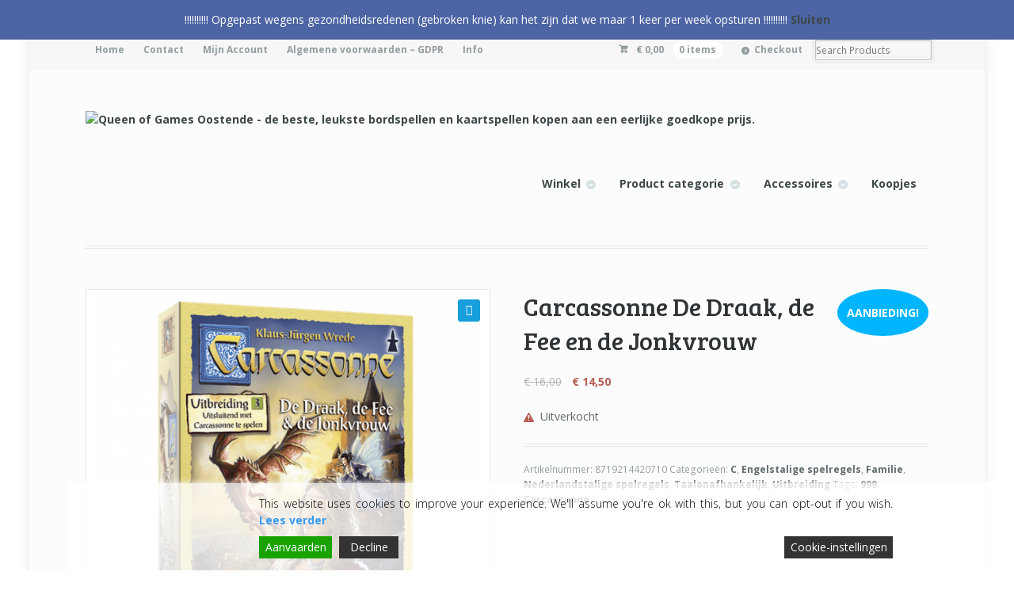

--- FILE ---
content_type: text/html; charset=UTF-8
request_url: https://www.queenofgames.be/product/carcassonne-de-draak-de-fee-en-de-jonkvrouw-nl/
body_size: 19128
content:
<!DOCTYPE html>
<html lang="nl" class="boxed ">
<head>
<meta charset="UTF-8" />
<title>Carcassonne De Draak, de Fee en de Jonkvrouw | Queen of Games Oostende - de beste, leukste bordspellen en kaartspellen kopen aan een eerlijke goedkope prijs.</title>
<meta http-equiv="Content-Type" content="text/html; charset=UTF-8" />
<!-- <link rel="stylesheet" type="text/css" href="https://usercontent.one/wp/www.queenofgames.be/wp-content/themes/mystile/style.css" media="screen" /> -->
<link rel="stylesheet" type="text/css" href="//www.queenofgames.be/wp-content/cache/wpfc-minified/q6tj0pgq/3uf3p.css" media="screen"/>
<link rel="pingback" href="https://www.queenofgames.be/xmlrpc.php" />
<meta name='robots' content='max-image-preview:large' />
<link rel='dns-prefetch' href='//s.w.org' />
<link rel="alternate" type="application/rss+xml" title="Queen of Games Oostende - de beste, leukste bordspellen en kaartspellen kopen aan een eerlijke goedkope prijs. &raquo; Feed" href="https://www.queenofgames.be/feed/" />
<link rel="alternate" type="application/rss+xml" title="Queen of Games Oostende - de beste, leukste bordspellen en kaartspellen kopen aan een eerlijke goedkope prijs. &raquo; Reactiesfeed" href="https://www.queenofgames.be/comments/feed/" />
<!-- This site uses the Google Analytics by MonsterInsights plugin v7.10.4 - Using Analytics tracking - https://www.monsterinsights.com/ -->
<script type="text/javascript" data-cfasync="false">
var mi_version         = '7.10.4';
var mi_track_user      = true;
var mi_no_track_reason = '';
var disableStr = 'ga-disable-UA-70133801-1';
/* Function to detect opted out users */
function __gaTrackerIsOptedOut() {
return document.cookie.indexOf(disableStr + '=true') > -1;
}
/* Disable tracking if the opt-out cookie exists. */
if ( __gaTrackerIsOptedOut() ) {
window[disableStr] = true;
}
/* Opt-out function */
function __gaTrackerOptout() {
document.cookie = disableStr + '=true; expires=Thu, 31 Dec 2099 23:59:59 UTC; path=/';
window[disableStr] = true;
}
if ( mi_track_user ) {
(function(i,s,o,g,r,a,m){i['GoogleAnalyticsObject']=r;i[r]=i[r]||function(){
(i[r].q=i[r].q||[]).push(arguments)},i[r].l=1*new Date();a=s.createElement(o),
m=s.getElementsByTagName(o)[0];a.async=1;a.src=g;m.parentNode.insertBefore(a,m)
})(window,document,'script','//www.google-analytics.com/analytics.js','__gaTracker');
__gaTracker('create', 'UA-70133801-1', 'auto');
__gaTracker('set', 'forceSSL', true);
__gaTracker('require', 'displayfeatures');
__gaTracker('send','pageview');
} else {
console.log( "" );
(function() {
/* https://developers.google.com/analytics/devguides/collection/analyticsjs/ */
var noopfn = function() {
return null;
};
var noopnullfn = function() {
return null;
};
var Tracker = function() {
return null;
};
var p = Tracker.prototype;
p.get = noopfn;
p.set = noopfn;
p.send = noopfn;
var __gaTracker = function() {
var len = arguments.length;
if ( len === 0 ) {
return;
}
var f = arguments[len-1];
if ( typeof f !== 'object' || f === null || typeof f.hitCallback !== 'function' ) {
console.log( 'Niet werkende functie __gaTracker(' + arguments[0] + " ....) omdat je niet gevolgd wordt. " + mi_no_track_reason );
return;
}
try {
f.hitCallback();
} catch (ex) {
}
};
__gaTracker.create = function() {
return new Tracker();
};
__gaTracker.getByName = noopnullfn;
__gaTracker.getAll = function() {
return [];
};
__gaTracker.remove = noopfn;
window['__gaTracker'] = __gaTracker;
})();
}
</script>
<!-- / Google Analytics by MonsterInsights -->
<script type="text/javascript">
window._wpemojiSettings = {"baseUrl":"https:\/\/s.w.org\/images\/core\/emoji\/14.0.0\/72x72\/","ext":".png","svgUrl":"https:\/\/s.w.org\/images\/core\/emoji\/14.0.0\/svg\/","svgExt":".svg","source":{"concatemoji":"https:\/\/www.queenofgames.be\/wp-includes\/js\/wp-emoji-release.min.js?ver=6.0.11"}};
/*! This file is auto-generated */
!function(e,a,t){var n,r,o,i=a.createElement("canvas"),p=i.getContext&&i.getContext("2d");function s(e,t){var a=String.fromCharCode,e=(p.clearRect(0,0,i.width,i.height),p.fillText(a.apply(this,e),0,0),i.toDataURL());return p.clearRect(0,0,i.width,i.height),p.fillText(a.apply(this,t),0,0),e===i.toDataURL()}function c(e){var t=a.createElement("script");t.src=e,t.defer=t.type="text/javascript",a.getElementsByTagName("head")[0].appendChild(t)}for(o=Array("flag","emoji"),t.supports={everything:!0,everythingExceptFlag:!0},r=0;r<o.length;r++)t.supports[o[r]]=function(e){if(!p||!p.fillText)return!1;switch(p.textBaseline="top",p.font="600 32px Arial",e){case"flag":return s([127987,65039,8205,9895,65039],[127987,65039,8203,9895,65039])?!1:!s([55356,56826,55356,56819],[55356,56826,8203,55356,56819])&&!s([55356,57332,56128,56423,56128,56418,56128,56421,56128,56430,56128,56423,56128,56447],[55356,57332,8203,56128,56423,8203,56128,56418,8203,56128,56421,8203,56128,56430,8203,56128,56423,8203,56128,56447]);case"emoji":return!s([129777,127995,8205,129778,127999],[129777,127995,8203,129778,127999])}return!1}(o[r]),t.supports.everything=t.supports.everything&&t.supports[o[r]],"flag"!==o[r]&&(t.supports.everythingExceptFlag=t.supports.everythingExceptFlag&&t.supports[o[r]]);t.supports.everythingExceptFlag=t.supports.everythingExceptFlag&&!t.supports.flag,t.DOMReady=!1,t.readyCallback=function(){t.DOMReady=!0},t.supports.everything||(n=function(){t.readyCallback()},a.addEventListener?(a.addEventListener("DOMContentLoaded",n,!1),e.addEventListener("load",n,!1)):(e.attachEvent("onload",n),a.attachEvent("onreadystatechange",function(){"complete"===a.readyState&&t.readyCallback()})),(e=t.source||{}).concatemoji?c(e.concatemoji):e.wpemoji&&e.twemoji&&(c(e.twemoji),c(e.wpemoji)))}(window,document,window._wpemojiSettings);
</script>
<style type="text/css">
img.wp-smiley,
img.emoji {
display: inline !important;
border: none !important;
box-shadow: none !important;
height: 1em !important;
width: 1em !important;
margin: 0 0.07em !important;
vertical-align: -0.1em !important;
background: none !important;
padding: 0 !important;
}
</style>
<!-- <link rel='stylesheet' id='woo-layout-css'  href='https://usercontent.one/wp/www.queenofgames.be/wp-content/themes/mystile/css/layout.css?ver=6.0.11' type='text/css' media='all' /> -->
<!-- <link rel='stylesheet' id='wp-block-library-css'  href='https://www.queenofgames.be/wp-includes/css/dist/block-library/style.min.css?ver=6.0.11' type='text/css' media='all' /> -->
<!-- <link rel='stylesheet' id='wc-blocks-vendors-style-css'  href='https://usercontent.one/wp/www.queenofgames.be/wp-content/plugins/woocommerce/packages/woocommerce-blocks/build/wc-blocks-vendors-style.css?ver=8.5.2' type='text/css' media='all' /> -->
<!-- <link rel='stylesheet' id='wc-blocks-style-css'  href='https://usercontent.one/wp/www.queenofgames.be/wp-content/plugins/woocommerce/packages/woocommerce-blocks/build/wc-blocks-style.css?ver=8.5.2' type='text/css' media='all' /> -->
<link rel="stylesheet" type="text/css" href="//www.queenofgames.be/wp-content/cache/wpfc-minified/lkfuatni/6ebqv.css" media="all"/>
<style id='global-styles-inline-css' type='text/css'>
body{--wp--preset--color--black: #000000;--wp--preset--color--cyan-bluish-gray: #abb8c3;--wp--preset--color--white: #ffffff;--wp--preset--color--pale-pink: #f78da7;--wp--preset--color--vivid-red: #cf2e2e;--wp--preset--color--luminous-vivid-orange: #ff6900;--wp--preset--color--luminous-vivid-amber: #fcb900;--wp--preset--color--light-green-cyan: #7bdcb5;--wp--preset--color--vivid-green-cyan: #00d084;--wp--preset--color--pale-cyan-blue: #8ed1fc;--wp--preset--color--vivid-cyan-blue: #0693e3;--wp--preset--color--vivid-purple: #9b51e0;--wp--preset--gradient--vivid-cyan-blue-to-vivid-purple: linear-gradient(135deg,rgba(6,147,227,1) 0%,rgb(155,81,224) 100%);--wp--preset--gradient--light-green-cyan-to-vivid-green-cyan: linear-gradient(135deg,rgb(122,220,180) 0%,rgb(0,208,130) 100%);--wp--preset--gradient--luminous-vivid-amber-to-luminous-vivid-orange: linear-gradient(135deg,rgba(252,185,0,1) 0%,rgba(255,105,0,1) 100%);--wp--preset--gradient--luminous-vivid-orange-to-vivid-red: linear-gradient(135deg,rgba(255,105,0,1) 0%,rgb(207,46,46) 100%);--wp--preset--gradient--very-light-gray-to-cyan-bluish-gray: linear-gradient(135deg,rgb(238,238,238) 0%,rgb(169,184,195) 100%);--wp--preset--gradient--cool-to-warm-spectrum: linear-gradient(135deg,rgb(74,234,220) 0%,rgb(151,120,209) 20%,rgb(207,42,186) 40%,rgb(238,44,130) 60%,rgb(251,105,98) 80%,rgb(254,248,76) 100%);--wp--preset--gradient--blush-light-purple: linear-gradient(135deg,rgb(255,206,236) 0%,rgb(152,150,240) 100%);--wp--preset--gradient--blush-bordeaux: linear-gradient(135deg,rgb(254,205,165) 0%,rgb(254,45,45) 50%,rgb(107,0,62) 100%);--wp--preset--gradient--luminous-dusk: linear-gradient(135deg,rgb(255,203,112) 0%,rgb(199,81,192) 50%,rgb(65,88,208) 100%);--wp--preset--gradient--pale-ocean: linear-gradient(135deg,rgb(255,245,203) 0%,rgb(182,227,212) 50%,rgb(51,167,181) 100%);--wp--preset--gradient--electric-grass: linear-gradient(135deg,rgb(202,248,128) 0%,rgb(113,206,126) 100%);--wp--preset--gradient--midnight: linear-gradient(135deg,rgb(2,3,129) 0%,rgb(40,116,252) 100%);--wp--preset--duotone--dark-grayscale: url('#wp-duotone-dark-grayscale');--wp--preset--duotone--grayscale: url('#wp-duotone-grayscale');--wp--preset--duotone--purple-yellow: url('#wp-duotone-purple-yellow');--wp--preset--duotone--blue-red: url('#wp-duotone-blue-red');--wp--preset--duotone--midnight: url('#wp-duotone-midnight');--wp--preset--duotone--magenta-yellow: url('#wp-duotone-magenta-yellow');--wp--preset--duotone--purple-green: url('#wp-duotone-purple-green');--wp--preset--duotone--blue-orange: url('#wp-duotone-blue-orange');--wp--preset--font-size--small: 13px;--wp--preset--font-size--medium: 20px;--wp--preset--font-size--large: 36px;--wp--preset--font-size--x-large: 42px;}.has-black-color{color: var(--wp--preset--color--black) !important;}.has-cyan-bluish-gray-color{color: var(--wp--preset--color--cyan-bluish-gray) !important;}.has-white-color{color: var(--wp--preset--color--white) !important;}.has-pale-pink-color{color: var(--wp--preset--color--pale-pink) !important;}.has-vivid-red-color{color: var(--wp--preset--color--vivid-red) !important;}.has-luminous-vivid-orange-color{color: var(--wp--preset--color--luminous-vivid-orange) !important;}.has-luminous-vivid-amber-color{color: var(--wp--preset--color--luminous-vivid-amber) !important;}.has-light-green-cyan-color{color: var(--wp--preset--color--light-green-cyan) !important;}.has-vivid-green-cyan-color{color: var(--wp--preset--color--vivid-green-cyan) !important;}.has-pale-cyan-blue-color{color: var(--wp--preset--color--pale-cyan-blue) !important;}.has-vivid-cyan-blue-color{color: var(--wp--preset--color--vivid-cyan-blue) !important;}.has-vivid-purple-color{color: var(--wp--preset--color--vivid-purple) !important;}.has-black-background-color{background-color: var(--wp--preset--color--black) !important;}.has-cyan-bluish-gray-background-color{background-color: var(--wp--preset--color--cyan-bluish-gray) !important;}.has-white-background-color{background-color: var(--wp--preset--color--white) !important;}.has-pale-pink-background-color{background-color: var(--wp--preset--color--pale-pink) !important;}.has-vivid-red-background-color{background-color: var(--wp--preset--color--vivid-red) !important;}.has-luminous-vivid-orange-background-color{background-color: var(--wp--preset--color--luminous-vivid-orange) !important;}.has-luminous-vivid-amber-background-color{background-color: var(--wp--preset--color--luminous-vivid-amber) !important;}.has-light-green-cyan-background-color{background-color: var(--wp--preset--color--light-green-cyan) !important;}.has-vivid-green-cyan-background-color{background-color: var(--wp--preset--color--vivid-green-cyan) !important;}.has-pale-cyan-blue-background-color{background-color: var(--wp--preset--color--pale-cyan-blue) !important;}.has-vivid-cyan-blue-background-color{background-color: var(--wp--preset--color--vivid-cyan-blue) !important;}.has-vivid-purple-background-color{background-color: var(--wp--preset--color--vivid-purple) !important;}.has-black-border-color{border-color: var(--wp--preset--color--black) !important;}.has-cyan-bluish-gray-border-color{border-color: var(--wp--preset--color--cyan-bluish-gray) !important;}.has-white-border-color{border-color: var(--wp--preset--color--white) !important;}.has-pale-pink-border-color{border-color: var(--wp--preset--color--pale-pink) !important;}.has-vivid-red-border-color{border-color: var(--wp--preset--color--vivid-red) !important;}.has-luminous-vivid-orange-border-color{border-color: var(--wp--preset--color--luminous-vivid-orange) !important;}.has-luminous-vivid-amber-border-color{border-color: var(--wp--preset--color--luminous-vivid-amber) !important;}.has-light-green-cyan-border-color{border-color: var(--wp--preset--color--light-green-cyan) !important;}.has-vivid-green-cyan-border-color{border-color: var(--wp--preset--color--vivid-green-cyan) !important;}.has-pale-cyan-blue-border-color{border-color: var(--wp--preset--color--pale-cyan-blue) !important;}.has-vivid-cyan-blue-border-color{border-color: var(--wp--preset--color--vivid-cyan-blue) !important;}.has-vivid-purple-border-color{border-color: var(--wp--preset--color--vivid-purple) !important;}.has-vivid-cyan-blue-to-vivid-purple-gradient-background{background: var(--wp--preset--gradient--vivid-cyan-blue-to-vivid-purple) !important;}.has-light-green-cyan-to-vivid-green-cyan-gradient-background{background: var(--wp--preset--gradient--light-green-cyan-to-vivid-green-cyan) !important;}.has-luminous-vivid-amber-to-luminous-vivid-orange-gradient-background{background: var(--wp--preset--gradient--luminous-vivid-amber-to-luminous-vivid-orange) !important;}.has-luminous-vivid-orange-to-vivid-red-gradient-background{background: var(--wp--preset--gradient--luminous-vivid-orange-to-vivid-red) !important;}.has-very-light-gray-to-cyan-bluish-gray-gradient-background{background: var(--wp--preset--gradient--very-light-gray-to-cyan-bluish-gray) !important;}.has-cool-to-warm-spectrum-gradient-background{background: var(--wp--preset--gradient--cool-to-warm-spectrum) !important;}.has-blush-light-purple-gradient-background{background: var(--wp--preset--gradient--blush-light-purple) !important;}.has-blush-bordeaux-gradient-background{background: var(--wp--preset--gradient--blush-bordeaux) !important;}.has-luminous-dusk-gradient-background{background: var(--wp--preset--gradient--luminous-dusk) !important;}.has-pale-ocean-gradient-background{background: var(--wp--preset--gradient--pale-ocean) !important;}.has-electric-grass-gradient-background{background: var(--wp--preset--gradient--electric-grass) !important;}.has-midnight-gradient-background{background: var(--wp--preset--gradient--midnight) !important;}.has-small-font-size{font-size: var(--wp--preset--font-size--small) !important;}.has-medium-font-size{font-size: var(--wp--preset--font-size--medium) !important;}.has-large-font-size{font-size: var(--wp--preset--font-size--large) !important;}.has-x-large-font-size{font-size: var(--wp--preset--font-size--x-large) !important;}
</style>
<!-- <link rel='stylesheet' id='woof-css'  href='https://usercontent.one/wp/www.queenofgames.be/wp-content/plugins/woocommerce-products-filter/css/front.css?ver=1.3.0' type='text/css' media='all' /> -->
<link rel="stylesheet" type="text/css" href="//www.queenofgames.be/wp-content/cache/wpfc-minified/ff3rwn7s/3uf3p.css" media="all"/>
<style id='woof-inline-css' type='text/css'>
.woof_products_top_panel li span, .woof_products_top_panel2 li span{background: url(https://usercontent.one/wp/www.queenofgames.be/wp-content/plugins/woocommerce-products-filter/img/delete.png);background-size: 14px 14px;background-repeat: no-repeat;background-position: right;}
.woof_edit_view{
display: none;
}
</style>
<!-- <link rel='stylesheet' id='chosen-drop-down-css'  href='https://usercontent.one/wp/www.queenofgames.be/wp-content/plugins/woocommerce-products-filter/js/chosen/chosen.min.css?ver=1.3.0' type='text/css' media='all' /> -->
<!-- <link rel='stylesheet' id='woof_by_instock_html_items-css'  href='https://usercontent.one/wp/www.queenofgames.be/wp-content/plugins/woocommerce-products-filter/ext/by_instock/css/by_instock.css?ver=1.3.0' type='text/css' media='all' /> -->
<!-- <link rel='stylesheet' id='woof_by_text_html_items-css'  href='https://usercontent.one/wp/www.queenofgames.be/wp-content/plugins/woocommerce-products-filter/ext/by_text/assets/css/front.css?ver=1.3.0' type='text/css' media='all' /> -->
<!-- <link rel='stylesheet' id='photoswipe-css'  href='https://usercontent.one/wp/www.queenofgames.be/wp-content/plugins/woocommerce/assets/css/photoswipe/photoswipe.min.css?ver=7.0.1' type='text/css' media='all' /> -->
<!-- <link rel='stylesheet' id='photoswipe-default-skin-css'  href='https://usercontent.one/wp/www.queenofgames.be/wp-content/plugins/woocommerce/assets/css/photoswipe/default-skin/default-skin.min.css?ver=7.0.1' type='text/css' media='all' /> -->
<link rel="stylesheet" type="text/css" href="//www.queenofgames.be/wp-content/cache/wpfc-minified/kzrnq2ey/6eoo1.css" media="all"/>
<style id='woocommerce-inline-inline-css' type='text/css'>
.woocommerce form .form-row .required { visibility: visible; }
</style>
<!-- <link rel='stylesheet' id='prettyPhoto-css'  href='https://usercontent.one/wp/www.queenofgames.be/wp-content/themes/mystile/includes/css/prettyPhoto.css?ver=6.0.11' type='text/css' media='all' /> -->
<link rel="stylesheet" type="text/css" href="//www.queenofgames.be/wp-content/cache/wpfc-minified/g5rjbfn7/3uf3p.css" media="all"/>
<script>if (document.location.protocol != "https:") {document.location = document.URL.replace(/^http:/i, "https:");}</script><script type='text/javascript' id='woof-husky-js-extra'>
/* <![CDATA[ */
var woof_husky_txt = {"ajax_url":"https:\/\/www.queenofgames.be\/wp-admin\/admin-ajax.php","plugin_uri":"https:\/\/www.queenofgames.be\/wp-content\/plugins\/woocommerce-products-filter\/ext\/by_text\/","loader":"https:\/\/www.queenofgames.be\/wp-content\/plugins\/woocommerce-products-filter\/ext\/by_text\/assets\/img\/ajax-loader.gif","not_found":"Nothing found!","prev":"Prev","next":"Volgende","site_link":"https:\/\/www.queenofgames.be","default_data":{"placeholder":"","behavior":"title_or_content_or_excerpt","search_by_full_word":"0","autocomplete":"0","how_to_open_links":"1","taxonomy_compatibility":0,"sku_compatibility":"1","custom_fields":"","search_desc_variant":0,"view_text_length":10,"min_symbols":3,"max_posts":10,"image":"","notes_for_customer":"","template":"default","max_open_height":300,"page":0}};
/* ]]> */
</script>
<script src='//www.queenofgames.be/wp-content/cache/wpfc-minified/moto9nme/6eonb.js' type="text/javascript"></script>
<!-- <script type='text/javascript' src='https://usercontent.one/wp/www.queenofgames.be/wp-content/plugins/woocommerce-products-filter/ext/by_text/assets/js/husky.js?ver=1.3.0' id='woof-husky-js'></script> -->
<script type='text/javascript' id='monsterinsights-frontend-script-js-extra'>
/* <![CDATA[ */
var monsterinsights_frontend = {"js_events_tracking":"true","download_extensions":"doc,pdf,ppt,zip,xls,docx,pptx,xlsx","inbound_paths":"[]","home_url":"https:\/\/www.queenofgames.be","hash_tracking":"false"};
/* ]]> */
</script>
<script src='//www.queenofgames.be/wp-content/cache/wpfc-minified/q8mzrzpx/5qufb.js' type="text/javascript"></script>
<!-- <script type='text/javascript' src='https://usercontent.one/wp/www.queenofgames.be/wp-content/plugins/google-analytics-for-wordpress/assets/js/frontend.min.js?ver=7.10.4' id='monsterinsights-frontend-script-js'></script> -->
<!-- <script type='text/javascript' src='https://www.queenofgames.be/wp-includes/js/jquery/jquery.min.js?ver=3.6.0' id='jquery-core-js'></script> -->
<!-- <script type='text/javascript' src='https://www.queenofgames.be/wp-includes/js/jquery/jquery-migrate.min.js?ver=3.3.2' id='jquery-migrate-js'></script> -->
<!-- <script type='text/javascript' src='https://usercontent.one/wp/www.queenofgames.be/wp-content/themes/mystile/includes/js/third-party.js?ver=6.0.11' id='third party-js'></script> -->
<!-- <script type='text/javascript' src='https://usercontent.one/wp/www.queenofgames.be/wp-content/themes/mystile/includes/js/general.js?ver=6.0.11' id='general-js'></script> -->
<!-- <script type='text/javascript' src='https://usercontent.one/wp/www.queenofgames.be/wp-content/plugins/woocommerce/assets/js/prettyPhoto/jquery.prettyPhoto.min.js?ver=3.1.6-wc.7.0.1' id='prettyPhoto-js'></script> -->
<!-- <script type='text/javascript' src='https://usercontent.one/wp/www.queenofgames.be/wp-content/themes/mystile/includes/js/enable-lightbox.js?ver=6.0.11' id='enable-lightbox-js'></script> -->
<link rel="https://api.w.org/" href="https://www.queenofgames.be/wp-json/" /><link rel="alternate" type="application/json" href="https://www.queenofgames.be/wp-json/wp/v2/product/570" /><link rel="EditURI" type="application/rsd+xml" title="RSD" href="https://www.queenofgames.be/xmlrpc.php?rsd" />
<link rel="wlwmanifest" type="application/wlwmanifest+xml" href="https://www.queenofgames.be/wp-includes/wlwmanifest.xml" /> 
<meta name="generator" content="WordPress 6.0.11" />
<meta name="generator" content="WooCommerce 7.0.1" />
<link rel="canonical" href="https://www.queenofgames.be/product/carcassonne-de-draak-de-fee-en-de-jonkvrouw-nl/" />
<link rel='shortlink' href='https://www.queenofgames.be/?p=570' />
<link rel="alternate" type="application/json+oembed" href="https://www.queenofgames.be/wp-json/oembed/1.0/embed?url=https%3A%2F%2Fwww.queenofgames.be%2Fproduct%2Fcarcassonne-de-draak-de-fee-en-de-jonkvrouw-nl%2F" />
<link rel="alternate" type="text/xml+oembed" href="https://www.queenofgames.be/wp-json/oembed/1.0/embed?url=https%3A%2F%2Fwww.queenofgames.be%2Fproduct%2Fcarcassonne-de-draak-de-fee-en-de-jonkvrouw-nl%2F&#038;format=xml" />
<style>[class*=" icon-oc-"],[class^=icon-oc-]{speak:none;font-style:normal;font-weight:400;font-variant:normal;text-transform:none;line-height:1;-webkit-font-smoothing:antialiased;-moz-osx-font-smoothing:grayscale}.icon-oc-one-com-white-32px-fill:before{content:"901"}.icon-oc-one-com:before{content:"900"}#one-com-icon,.toplevel_page_onecom-wp .wp-menu-image{speak:none;display:flex;align-items:center;justify-content:center;text-transform:none;line-height:1;-webkit-font-smoothing:antialiased;-moz-osx-font-smoothing:grayscale}.onecom-wp-admin-bar-item>a,.toplevel_page_onecom-wp>.wp-menu-name{font-size:16px;font-weight:400;line-height:1}.toplevel_page_onecom-wp>.wp-menu-name img{width:69px;height:9px;}.wp-submenu-wrap.wp-submenu>.wp-submenu-head>img{width:88px;height:auto}.onecom-wp-admin-bar-item>a img{height:7px!important}.onecom-wp-admin-bar-item>a img,.toplevel_page_onecom-wp>.wp-menu-name img{opacity:.8}.onecom-wp-admin-bar-item.hover>a img,.toplevel_page_onecom-wp.wp-has-current-submenu>.wp-menu-name img,li.opensub>a.toplevel_page_onecom-wp>.wp-menu-name img{opacity:1}#one-com-icon:before,.onecom-wp-admin-bar-item>a:before,.toplevel_page_onecom-wp>.wp-menu-image:before{content:'';position:static!important;background-color:rgba(240,245,250,.4);border-radius:102px;width:18px;height:18px;padding:0!important}.onecom-wp-admin-bar-item>a:before{width:14px;height:14px}.onecom-wp-admin-bar-item.hover>a:before,.toplevel_page_onecom-wp.opensub>a>.wp-menu-image:before,.toplevel_page_onecom-wp.wp-has-current-submenu>.wp-menu-image:before{background-color:#76b82a}.onecom-wp-admin-bar-item>a{display:inline-flex!important;align-items:center;justify-content:center}#one-com-logo-wrapper{font-size:4em}#one-com-icon{vertical-align:middle}.imagify-welcome{display:none !important;}</style>
<!-- Theme version -->
<meta name="generator" content="Mystile 1.3.9" />
<meta name="generator" content="WooFramework 6.2.9" />
<!-- Always force latest IE rendering engine (even in intranet) & Chrome Frame -->
<meta http-equiv="X-UA-Compatible" content="IE=edge,chrome=1" />
<!--  Mobile viewport scale | Disable user zooming as the layout is optimised -->
<meta name="viewport" content="width=device-width, initial-scale=1, maximum-scale=1">
<!--[if lt IE 9]>
<script src="https://usercontent.one/wp/www.queenofgames.be/wp-content/themes/mystile/includes/js/respond-IE.js"></script>
<![endif]-->
<!--[if lte IE 8]><script src="https://html5shiv.googlecode.com/svn/trunk/html5.js"></script>
<![endif]-->	<noscript><style>.woocommerce-product-gallery{ opacity: 1 !important; }</style></noscript>
<link rel="icon" href="https://usercontent.one/wp/www.queenofgames.be/wp-content/uploads/2023/04/cropped-Queen-of-Games-logo-transparant-4-512x512-1-32x32.png" sizes="32x32" />
<link rel="icon" href="https://usercontent.one/wp/www.queenofgames.be/wp-content/uploads/2023/04/cropped-Queen-of-Games-logo-transparant-4-512x512-1-192x192.png" sizes="192x192" />
<link rel="apple-touch-icon" href="https://usercontent.one/wp/www.queenofgames.be/wp-content/uploads/2023/04/cropped-Queen-of-Games-logo-transparant-4-512x512-1-180x180.png" />
<meta name="msapplication-TileImage" content="https://usercontent.one/wp/www.queenofgames.be/wp-content/uploads/2023/04/cropped-Queen-of-Games-logo-transparant-4-512x512-1-270x270.png" />
<!-- Woo Custom Styling -->
<style type="text/css">
html { background: #ffffff !important; }
html { background-image: url( https://usercontent.one/wp/www.queenofgames.be/wp-content/uploads/2015/11/website-background.png ) !important; }
html { background-repeat: repeat !important; }
html { background-position: center center !important; }
html { background-attachment: scroll !important; }
.homepage-banner h1, .homepage-banner .description { color: #000000 !important; }
</style>
<!-- Google Webfonts -->
<link href="https://fonts.googleapis.com/css?family=Bree+Serif%3Aregular%7COpen+Sans%3A300%2C300italic%2Cregular%2Citalic%2C600%2C600italic%2C700%2C700italic%2C800%2C800italic%7CSchoolbell%3Aregular" rel="stylesheet" type="text/css" />
<!-- Alt Stylesheet -->
<!-- <link href="https://usercontent.one/wp/www.queenofgames.be/wp-content/themes/mystile/styles/blue.css" rel="stylesheet" type="text/css" /> -->
<link rel="stylesheet" type="text/css" href="//www.queenofgames.be/wp-content/cache/wpfc-minified/1zv2do8i/3uf3p.css" media="all"/>
<!-- Custom Favicon -->
<link rel="shortcut icon" href="https://usercontent.one/wp/www.queenofgames.be/wp-content/uploads/2015/11/Queen-of-Games-logo-transparant-3-e1448045182799.png"/>
<!-- Options Panel Custom CSS -->
<style type="text/css">
.homepage-banner { width:55%!important} ﻿
</style>
<!-- Woo Shortcodes CSS -->
<!-- <link href="https://usercontent.one/wp/www.queenofgames.be/wp-content/themes/mystile/functions/css/shortcodes.css" rel="stylesheet" type="text/css" /> -->
<!-- Custom Stylesheet -->
<!-- <link href="https://usercontent.one/wp/www.queenofgames.be/wp-content/themes/mystile/custom.css" rel="stylesheet" type="text/css" /> -->
<link rel="stylesheet" type="text/css" href="//www.queenofgames.be/wp-content/cache/wpfc-minified/6jze44zc/3uf3p.css" media="all"/>
</head>
<body data-rsssl=1 class="product-template-default single single-product postid-570 theme-mystile woocommerce woocommerce-page woocommerce-demo-store woocommerce-no-js chrome alt-style-blue has-lightbox layout-left-content layout-full">
<div id="wrapper">
<div id="top">
<nav class="col-full" role="navigation">
<ul id="top-nav" class="nav fl"><li id="menu-item-74" class="menu-item menu-item-type-custom menu-item-object-custom menu-item-home menu-item-74"><a href="https://www.queenofgames.be/">Home</a></li>
<li id="menu-item-3775" class="menu-item menu-item-type-post_type menu-item-object-page menu-item-3775"><a href="https://www.queenofgames.be/contact/">Contact</a></li>
<li id="menu-item-79" class="menu-item menu-item-type-post_type menu-item-object-page menu-item-79"><a href="https://www.queenofgames.be/mijn-account/">Mijn Account</a></li>
<li id="menu-item-94" class="menu-item menu-item-type-post_type menu-item-object-page menu-item-privacy-policy menu-item-94"><a href="https://www.queenofgames.be/algemene-voorwaarden/">Algemene voorwaarden &#8211; GDPR</a></li>
<li id="menu-item-711" class="menu-item menu-item-type-post_type menu-item-object-page menu-item-711"><a href="https://www.queenofgames.be/info/">Info</a></li>
</ul>						<ul class="nav wc-nav">	<li class="cart">
<a href="https://www.queenofgames.be/winkelmand/" title="View your shopping cart" class="cart-parent">
<span>
<span class="woocommerce-Price-amount amount"><bdi><span class="woocommerce-Price-currencySymbol">&euro;</span>&nbsp;0,00</bdi></span><span class="contents">0 items</span>	</span>
</a>
</li>
<li class="checkout"><a href="https://www.queenofgames.be/afrekenen/">Checkout</a></li><li class="search"><form role="search" method="get" id="searchform" action="https://www.queenofgames.be/" >
<label class="screen-reader-text" for="s">Search Products:</label>
<input type="search" results=5 autosave="https://www.queenofgames.be/" class="input-text" placeholder="Search Products" value="" name="s" id="s" />
<input type="submit" class="button" id="searchsubmit" value="Search" />
<input type="hidden" name="post_type" value="product" />
</form></li></ul>		</nav>
</div><!-- /#top -->
<header id="header" class="col-full">
<hgroup>
<a id="logo" href="https://www.queenofgames.be/" title="">
<img src="https://usercontent.one/wp/www.queenofgames.be/wp-content/uploads/2015/11/Queen-of-Games-logo-transparant-31-e1448045354301.png" alt="Queen of Games Oostende - de beste, leukste bordspellen en kaartspellen kopen aan een eerlijke goedkope prijs." />
</a>
<h1 class="site-title"><a href="https://www.queenofgames.be/">Queen of Games Oostende &#8211; de beste, leukste bordspellen en kaartspellen kopen aan een eerlijke goedkope prijs.</a></h1>
<h2 class="site-description">U leverancier om de betere bord- en kaartspellen te kopen aan een scherpe en goedkope prijs. Regio Oostende.</h2>
<h3 class="nav-toggle"><a href="#navigation"><mark class="websymbols">&#178;</mark> <span>Navigation</span></a></h3>
</hgroup>
<nav id="navigation" class="col-full" role="navigation">
<ul id="main-nav" class="nav fr"><li id="menu-item-405" class="menu-item menu-item-type-post_type menu-item-object-page menu-item-has-children current_page_parent menu-item-405"><a href="https://www.queenofgames.be/winkel/">Winkel</a>
<ul class="sub-menu">
<li id="menu-item-6809" class="menu-item menu-item-type-post_type menu-item-object-page current_page_parent menu-item-6809"><a href="https://www.queenofgames.be/winkel/">Volledig assortiment</a></li>
<li id="menu-item-20204" class="menu-item menu-item-type-taxonomy menu-item-object-product_tag menu-item-20204"><a href="https://www.queenofgames.be/product-tag/queens-price/">Queen&#8217;s Price &#8211; koopjes</a></li>
<li id="menu-item-8953" class="menu-item menu-item-type-taxonomy menu-item-object-product_cat menu-item-8953"><a href="https://www.queenofgames.be/product-categorie/pre-order/">Pre Order</a></li>
<li id="menu-item-71" class="menu-item menu-item-type-taxonomy menu-item-object-product_cat menu-item-71"><a href="https://www.queenofgames.be/product-categorie/0-9/">0-9</a></li>
<li id="menu-item-72" class="menu-item menu-item-type-taxonomy menu-item-object-product_cat menu-item-72"><a href="https://www.queenofgames.be/product-categorie/a/">A</a></li>
<li id="menu-item-24" class="menu-item menu-item-type-taxonomy menu-item-object-product_cat menu-item-24"><a href="https://www.queenofgames.be/product-categorie/b/">B</a></li>
<li id="menu-item-25" class="menu-item menu-item-type-taxonomy menu-item-object-product_cat current-product-ancestor current-menu-parent current-product-parent menu-item-25"><a href="https://www.queenofgames.be/product-categorie/c/">C</a></li>
<li id="menu-item-26" class="menu-item menu-item-type-taxonomy menu-item-object-product_cat menu-item-26"><a href="https://www.queenofgames.be/product-categorie/d/">D</a></li>
<li id="menu-item-27" class="menu-item menu-item-type-taxonomy menu-item-object-product_cat menu-item-27"><a href="https://www.queenofgames.be/product-categorie/e/">E</a></li>
<li id="menu-item-28" class="menu-item menu-item-type-taxonomy menu-item-object-product_cat menu-item-28"><a href="https://www.queenofgames.be/product-categorie/f/">F</a></li>
<li id="menu-item-29" class="menu-item menu-item-type-taxonomy menu-item-object-product_cat menu-item-29"><a href="https://www.queenofgames.be/product-categorie/g/">G</a></li>
<li id="menu-item-30" class="menu-item menu-item-type-taxonomy menu-item-object-product_cat menu-item-30"><a href="https://www.queenofgames.be/product-categorie/h/">H</a></li>
<li id="menu-item-31" class="menu-item menu-item-type-taxonomy menu-item-object-product_cat menu-item-31"><a href="https://www.queenofgames.be/product-categorie/i/">I</a></li>
<li id="menu-item-32" class="menu-item menu-item-type-taxonomy menu-item-object-product_cat menu-item-32"><a href="https://www.queenofgames.be/product-categorie/j/">J</a></li>
<li id="menu-item-33" class="menu-item menu-item-type-taxonomy menu-item-object-product_cat menu-item-33"><a href="https://www.queenofgames.be/product-categorie/k/">K</a></li>
<li id="menu-item-34" class="menu-item menu-item-type-taxonomy menu-item-object-product_cat menu-item-34"><a href="https://www.queenofgames.be/product-categorie/l/">L</a></li>
<li id="menu-item-35" class="menu-item menu-item-type-taxonomy menu-item-object-product_cat menu-item-35"><a href="https://www.queenofgames.be/product-categorie/m/">M</a></li>
<li id="menu-item-36" class="menu-item menu-item-type-taxonomy menu-item-object-product_cat menu-item-36"><a href="https://www.queenofgames.be/product-categorie/n/">N</a></li>
<li id="menu-item-37" class="menu-item menu-item-type-taxonomy menu-item-object-product_cat menu-item-37"><a href="https://www.queenofgames.be/product-categorie/o/">O</a></li>
<li id="menu-item-38" class="menu-item menu-item-type-taxonomy menu-item-object-product_cat menu-item-38"><a href="https://www.queenofgames.be/product-categorie/p/">P</a></li>
<li id="menu-item-39" class="menu-item menu-item-type-taxonomy menu-item-object-product_cat menu-item-39"><a href="https://www.queenofgames.be/product-categorie/q/">Q</a></li>
<li id="menu-item-40" class="menu-item menu-item-type-taxonomy menu-item-object-product_cat menu-item-40"><a href="https://www.queenofgames.be/product-categorie/r/">R</a></li>
<li id="menu-item-41" class="menu-item menu-item-type-taxonomy menu-item-object-product_cat menu-item-41"><a href="https://www.queenofgames.be/product-categorie/s/">S</a></li>
<li id="menu-item-42" class="menu-item menu-item-type-taxonomy menu-item-object-product_cat menu-item-42"><a href="https://www.queenofgames.be/product-categorie/t/">T</a></li>
<li id="menu-item-43" class="menu-item menu-item-type-taxonomy menu-item-object-product_cat menu-item-43"><a href="https://www.queenofgames.be/product-categorie/u/">U</a></li>
<li id="menu-item-44" class="menu-item menu-item-type-taxonomy menu-item-object-product_cat menu-item-44"><a href="https://www.queenofgames.be/product-categorie/v/">V</a></li>
<li id="menu-item-45" class="menu-item menu-item-type-taxonomy menu-item-object-product_cat menu-item-45"><a href="https://www.queenofgames.be/product-categorie/w/">W</a></li>
<li id="menu-item-46" class="menu-item menu-item-type-taxonomy menu-item-object-product_cat menu-item-46"><a href="https://www.queenofgames.be/product-categorie/x/">X</a></li>
<li id="menu-item-47" class="menu-item menu-item-type-taxonomy menu-item-object-product_cat menu-item-47"><a href="https://www.queenofgames.be/product-categorie/y/">Y</a></li>
<li id="menu-item-48" class="menu-item menu-item-type-taxonomy menu-item-object-product_cat menu-item-48"><a href="https://www.queenofgames.be/product-categorie/z/">Z</a></li>
</ul>
</li>
<li id="menu-item-73" class="menu-item menu-item-type-custom menu-item-object-custom menu-item-has-children menu-item-73"><a href="#">Product categorie</a>
<ul class="sub-menu">
<li id="menu-item-66" class="menu-item menu-item-type-taxonomy menu-item-object-product_cat current-product-ancestor current-menu-parent current-product-parent menu-item-66"><a href="https://www.queenofgames.be/product-categorie/nederlandstalig/">Nederlandstalige spelregels</a></li>
<li id="menu-item-88" class="menu-item menu-item-type-taxonomy menu-item-object-product_cat current-product-ancestor current-menu-parent current-product-parent menu-item-88"><a href="https://www.queenofgames.be/product-categorie/taalonafhankelijk/">Taalonafhankelijk</a></li>
<li id="menu-item-64" class="menu-item menu-item-type-taxonomy menu-item-object-product_cat current-product-ancestor current-menu-parent current-product-parent menu-item-64"><a href="https://www.queenofgames.be/product-categorie/engelstalig/">Engelstalige spelregels</a></li>
<li id="menu-item-25429" class="menu-item menu-item-type-taxonomy menu-item-object-product_cat menu-item-25429"><a href="https://www.queenofgames.be/product-categorie/co-op/">co-op</a></li>
<li id="menu-item-28594" class="menu-item menu-item-type-taxonomy menu-item-object-product_tag menu-item-28594"><a href="https://www.queenofgames.be/product-tag/pokemon/">Pokemon</a></li>
<li id="menu-item-28593" class="menu-item menu-item-type-taxonomy menu-item-object-product_tag menu-item-28593"><a href="https://www.queenofgames.be/product-tag/magic-the-gathering/">Magic The Gathering</a></li>
<li id="menu-item-84" class="menu-item menu-item-type-taxonomy menu-item-object-product_cat menu-item-84"><a href="https://www.queenofgames.be/product-categorie/kind/">Kind</a></li>
<li id="menu-item-83" class="menu-item menu-item-type-taxonomy menu-item-object-product_cat current-product-ancestor current-menu-parent current-product-parent menu-item-83"><a href="https://www.queenofgames.be/product-categorie/familie/">Familie</a></li>
<li id="menu-item-87" class="menu-item menu-item-type-taxonomy menu-item-object-product_cat menu-item-87"><a href="https://www.queenofgames.be/product-categorie/strategie/">Strategie</a></li>
<li id="menu-item-85" class="menu-item menu-item-type-taxonomy menu-item-object-product_cat menu-item-85"><a href="https://www.queenofgames.be/product-categorie/miniature/">Miniature</a></li>
<li id="menu-item-67" class="menu-item menu-item-type-taxonomy menu-item-object-product_cat menu-item-67"><a href="https://www.queenofgames.be/product-categorie/wargame/">Wargame</a></li>
<li id="menu-item-65" class="menu-item menu-item-type-taxonomy menu-item-object-product_cat menu-item-65"><a href="https://www.queenofgames.be/product-categorie/kaartspel/">Kaartspel</a></li>
<li id="menu-item-89" class="menu-item menu-item-type-taxonomy menu-item-object-product_cat current-product-ancestor current-menu-parent current-product-parent menu-item-89"><a href="https://www.queenofgames.be/product-categorie/uitbreiding/">Uitbreiding</a></li>
</ul>
</li>
<li id="menu-item-81" class="menu-item menu-item-type-custom menu-item-object-custom menu-item-has-children menu-item-81"><a href="#">Accessoires</a>
<ul class="sub-menu">
<li id="menu-item-86" class="menu-item menu-item-type-taxonomy menu-item-object-product_cat menu-item-86"><a href="https://www.queenofgames.be/product-categorie/sleeves/">Sleeves / Kaarthoesjes</a></li>
<li id="menu-item-18240" class="menu-item menu-item-type-taxonomy menu-item-object-product_cat menu-item-18240"><a href="https://www.queenofgames.be/product-categorie/insert/">Insert</a></li>
</ul>
</li>
<li id="menu-item-40552" class="menu-item menu-item-type-taxonomy menu-item-object-product_tag menu-item-40552"><a href="https://www.queenofgames.be/product-tag/queens-price/">Koopjes</a></li>
</ul>
</nav><!-- /#navigation -->
</header><!-- /#header -->
<!-- #content Starts -->
<div id="content" class="col-full">
<!-- #main Starts -->
<div id="main" class="col-left">
<div class="woocommerce-notices-wrapper"></div><div id="product-570" class="product type-product post-570 status-publish first outofstock product_cat-c product_cat-engelstalig product_cat-familie product_cat-nederlandstalig product_cat-taalonafhankelijk product_cat-uitbreiding product_tag-113 product_tag-carcassonne has-post-thumbnail sale taxable shipping-taxable purchasable product-type-simple">
<span class="onsale">Aanbieding!</span>
<div class="woocommerce-product-gallery woocommerce-product-gallery--with-images woocommerce-product-gallery--columns-4 images" data-columns="4" style="opacity: 0; transition: opacity .25s ease-in-out;">
<figure class="woocommerce-product-gallery__wrapper">
<div data-thumb="https://usercontent.one/wp/www.queenofgames.be/wp-content/uploads/2015/11/Carcassonne-De-Draak-de-Fee-en-de-Jonkvrouw-01-100x100.png" data-thumb-alt="" class="woocommerce-product-gallery__image"><a href="https://usercontent.one/wp/www.queenofgames.be/wp-content/uploads/2015/11/Carcassonne-De-Draak-de-Fee-en-de-Jonkvrouw-01.png"><img width="600" height="605" src="https://usercontent.one/wp/www.queenofgames.be/wp-content/uploads/2015/11/Carcassonne-De-Draak-de-Fee-en-de-Jonkvrouw-01-600x605.png" class="wp-post-image" alt="" loading="lazy" title="carcassonne-de-draak-de-fee-en-de-jonkvrouw-01" data-caption="" data-src="https://usercontent.one/wp/www.queenofgames.be/wp-content/uploads/2015/11/Carcassonne-De-Draak-de-Fee-en-de-Jonkvrouw-01.png" data-large_image="https://usercontent.one/wp/www.queenofgames.be/wp-content/uploads/2015/11/Carcassonne-De-Draak-de-Fee-en-de-Jonkvrouw-01.png" data-large_image_width="880" data-large_image_height="888" srcset="https://usercontent.one/wp/www.queenofgames.be/wp-content/uploads/2015/11/Carcassonne-De-Draak-de-Fee-en-de-Jonkvrouw-01-600x605.png 600w, https://usercontent.one/wp/www.queenofgames.be/wp-content/uploads/2015/11/Carcassonne-De-Draak-de-Fee-en-de-Jonkvrouw-01-100x100.png 100w, https://usercontent.one/wp/www.queenofgames.be/wp-content/uploads/2015/11/Carcassonne-De-Draak-de-Fee-en-de-Jonkvrouw-01-150x150.png 150w, https://usercontent.one/wp/www.queenofgames.be/wp-content/uploads/2015/11/Carcassonne-De-Draak-de-Fee-en-de-Jonkvrouw-01-297x300.png 297w, https://usercontent.one/wp/www.queenofgames.be/wp-content/uploads/2015/11/Carcassonne-De-Draak-de-Fee-en-de-Jonkvrouw-01-768x775.png 768w, https://usercontent.one/wp/www.queenofgames.be/wp-content/uploads/2015/11/Carcassonne-De-Draak-de-Fee-en-de-Jonkvrouw-01.png 880w" sizes="(max-width: 600px) 100vw, 600px" /></a></div><div data-thumb="https://usercontent.one/wp/www.queenofgames.be/wp-content/uploads/2015/11/Carcassonne-De-Draak-de-Fee-en-de-Jonkvrouw-spel-100x100.jpg" data-thumb-alt="" class="woocommerce-product-gallery__image"><a href="https://usercontent.one/wp/www.queenofgames.be/wp-content/uploads/2015/11/Carcassonne-De-Draak-de-Fee-en-de-Jonkvrouw-spel.jpg"><img width="600" height="600" src="https://usercontent.one/wp/www.queenofgames.be/wp-content/uploads/2015/11/Carcassonne-De-Draak-de-Fee-en-de-Jonkvrouw-spel-600x600.jpg" class="" alt="" loading="lazy" title="Carcassonne-De-Draak-de-Fee-en-de-Jonkvrouw-spel" data-caption="" data-src="https://usercontent.one/wp/www.queenofgames.be/wp-content/uploads/2015/11/Carcassonne-De-Draak-de-Fee-en-de-Jonkvrouw-spel.jpg" data-large_image="https://usercontent.one/wp/www.queenofgames.be/wp-content/uploads/2015/11/Carcassonne-De-Draak-de-Fee-en-de-Jonkvrouw-spel.jpg" data-large_image_width="600" data-large_image_height="600" srcset="https://usercontent.one/wp/www.queenofgames.be/wp-content/uploads/2015/11/Carcassonne-De-Draak-de-Fee-en-de-Jonkvrouw-spel.jpg 600w, https://usercontent.one/wp/www.queenofgames.be/wp-content/uploads/2015/11/Carcassonne-De-Draak-de-Fee-en-de-Jonkvrouw-spel-300x300.jpg 300w, https://usercontent.one/wp/www.queenofgames.be/wp-content/uploads/2015/11/Carcassonne-De-Draak-de-Fee-en-de-Jonkvrouw-spel-100x100.jpg 100w, https://usercontent.one/wp/www.queenofgames.be/wp-content/uploads/2015/11/Carcassonne-De-Draak-de-Fee-en-de-Jonkvrouw-spel-150x150.jpg 150w" sizes="(max-width: 600px) 100vw, 600px" /></a></div><div data-thumb="https://usercontent.one/wp/www.queenofgames.be/wp-content/uploads/2015/11/Carcassonne-De-Draak-de-Fee-en-de-Jonkvrouw-01-100x100.png" data-thumb-alt="" class="woocommerce-product-gallery__image"><a href="https://usercontent.one/wp/www.queenofgames.be/wp-content/uploads/2015/11/Carcassonne-De-Draak-de-Fee-en-de-Jonkvrouw-01.png"><img width="600" height="605" src="https://usercontent.one/wp/www.queenofgames.be/wp-content/uploads/2015/11/Carcassonne-De-Draak-de-Fee-en-de-Jonkvrouw-01-600x605.png" class="" alt="" loading="lazy" title="carcassonne-de-draak-de-fee-en-de-jonkvrouw-01" data-caption="" data-src="https://usercontent.one/wp/www.queenofgames.be/wp-content/uploads/2015/11/Carcassonne-De-Draak-de-Fee-en-de-Jonkvrouw-01.png" data-large_image="https://usercontent.one/wp/www.queenofgames.be/wp-content/uploads/2015/11/Carcassonne-De-Draak-de-Fee-en-de-Jonkvrouw-01.png" data-large_image_width="880" data-large_image_height="888" srcset="https://usercontent.one/wp/www.queenofgames.be/wp-content/uploads/2015/11/Carcassonne-De-Draak-de-Fee-en-de-Jonkvrouw-01-600x605.png 600w, https://usercontent.one/wp/www.queenofgames.be/wp-content/uploads/2015/11/Carcassonne-De-Draak-de-Fee-en-de-Jonkvrouw-01-100x100.png 100w, https://usercontent.one/wp/www.queenofgames.be/wp-content/uploads/2015/11/Carcassonne-De-Draak-de-Fee-en-de-Jonkvrouw-01-150x150.png 150w, https://usercontent.one/wp/www.queenofgames.be/wp-content/uploads/2015/11/Carcassonne-De-Draak-de-Fee-en-de-Jonkvrouw-01-297x300.png 297w, https://usercontent.one/wp/www.queenofgames.be/wp-content/uploads/2015/11/Carcassonne-De-Draak-de-Fee-en-de-Jonkvrouw-01-768x775.png 768w, https://usercontent.one/wp/www.queenofgames.be/wp-content/uploads/2015/11/Carcassonne-De-Draak-de-Fee-en-de-Jonkvrouw-01.png 880w" sizes="(max-width: 600px) 100vw, 600px" /></a></div>	</figure>
</div>
<div class="summary entry-summary">
<h1 class="product_title entry-title">Carcassonne De Draak, de Fee en de Jonkvrouw</h1><p class="price"><del aria-hidden="true"><span class="woocommerce-Price-amount amount"><bdi><span class="woocommerce-Price-currencySymbol">&euro;</span>&nbsp;16,00</bdi></span></del> <ins><span class="woocommerce-Price-amount amount"><bdi><span class="woocommerce-Price-currencySymbol">&euro;</span>&nbsp;14,50</bdi></span></ins></p>
<p class="stock out-of-stock">Uitverkocht</p>
<div class="product_meta">
<span class="sku_wrapper">Artikelnummer: <span class="sku">8719214420710</span></span>
<span class="posted_in">Categorieën: <a href="https://www.queenofgames.be/product-categorie/c/" rel="tag">C</a>, <a href="https://www.queenofgames.be/product-categorie/engelstalig/" rel="tag">Engelstalige spelregels</a>, <a href="https://www.queenofgames.be/product-categorie/familie/" rel="tag">Familie</a>, <a href="https://www.queenofgames.be/product-categorie/nederlandstalig/" rel="tag">Nederlandstalige spelregels</a>, <a href="https://www.queenofgames.be/product-categorie/taalonafhankelijk/" rel="tag">Taalonafhankelijk</a>, <a href="https://www.queenofgames.be/product-categorie/uitbreiding/" rel="tag">Uitbreiding</a></span>
<span class="tagged_as">Tags: <a href="https://www.queenofgames.be/product-tag/999/" rel="tag">999</a>, <a href="https://www.queenofgames.be/product-tag/carcassonne/" rel="tag">Carcassonne</a></span>
</div>
</div>
<div class="woocommerce-tabs wc-tabs-wrapper">
<ul class="tabs wc-tabs" role="tablist">
<li class="description_tab" id="tab-title-description" role="tab" aria-controls="tab-description">
<a href="#tab-description">
Beschrijving					</a>
</li>
</ul>
<div class="woocommerce-Tabs-panel woocommerce-Tabs-panel--description panel entry-content wc-tab" id="tab-description" role="tabpanel" aria-labelledby="tab-title-description">
<h2>Beschrijving</h2>
<p>Min leeftijd: +7<br />
Aantal spelers 2 a 5<br />
Gem speelduur 30 a 45 min</p>
<p>In deze derde uitbreidingsset van het veelgeprezen spel Carcassonne begeven de spelers zich in de wereld van de fantasy.<br />
De omgeving van Carcassonne wordt geteisterd door een rondzwervende draak. Dappere helden proberen de horigen tegen het reusachtige monster te beschermen, maar zonder hulp van de fee staan ze volkomen machteloos.<br />
In de stad flirt de jonkvrouw met de afgeleide ridders, terwijl boeren geheime gangen graven om aan de aandacht van de draak te ontsnappen.</p>
</div>
</div>
<section class="related products">
<h2>Gerelateerde producten</h2>
<ul class="products columns-4">
<li class="product type-product post-16174 status-publish first instock product_cat-dobbelspel product_cat-taalonafhankelijk product_cat-c product_cat-nederlandstalig product_tag-113 product_tag-clever has-post-thumbnail sale taxable shipping-taxable purchasable product-type-simple">
<a href="https://www.queenofgames.be/product/dobbel-zo-clever-dobbelspel/" class="woocommerce-LoopProduct-link woocommerce-loop-product__link"><img width="300" height="300" src="https://usercontent.one/wp/www.queenofgames.be/wp-content/uploads/2019/03/Dobbel-zo-Clever-Dobbelspel-Queen-of-Games-Oostende-01-1-300x300.png" class="attachment-woocommerce_thumbnail size-woocommerce_thumbnail" alt="" loading="lazy" srcset="https://usercontent.one/wp/www.queenofgames.be/wp-content/uploads/2019/03/Dobbel-zo-Clever-Dobbelspel-Queen-of-Games-Oostende-01-1-300x300.png 300w, https://usercontent.one/wp/www.queenofgames.be/wp-content/uploads/2019/03/Dobbel-zo-Clever-Dobbelspel-Queen-of-Games-Oostende-01-1-150x150.png 150w, https://usercontent.one/wp/www.queenofgames.be/wp-content/uploads/2019/03/Dobbel-zo-Clever-Dobbelspel-Queen-of-Games-Oostende-01-1-768x768.png 768w, https://usercontent.one/wp/www.queenofgames.be/wp-content/uploads/2019/03/Dobbel-zo-Clever-Dobbelspel-Queen-of-Games-Oostende-01-1-600x600.png 600w, https://usercontent.one/wp/www.queenofgames.be/wp-content/uploads/2019/03/Dobbel-zo-Clever-Dobbelspel-Queen-of-Games-Oostende-01-1-100x100.png 100w, https://usercontent.one/wp/www.queenofgames.be/wp-content/uploads/2019/03/Dobbel-zo-Clever-Dobbelspel-Queen-of-Games-Oostende-01-1.png 799w" sizes="(max-width: 300px) 100vw, 300px" /><h2 class="woocommerce-loop-product__title">Dobbel zo Clever Dobbelspel</h2>
<span class="price"><del aria-hidden="true"><span class="woocommerce-Price-amount amount"><bdi><span class="woocommerce-Price-currencySymbol">&euro;</span>&nbsp;16,00</bdi></span></del> <ins><span class="woocommerce-Price-amount amount"><bdi><span class="woocommerce-Price-currencySymbol">&euro;</span>&nbsp;14,50</bdi></span></ins></span>
</a></li>
<li class="product type-product post-4197 status-publish instock product_cat-co-op product_cat-familie product_cat-strategie product_cat-uitbreiding product_cat-p product_cat-nederlandstalig product_tag-pandemic product_tag-z-man has-post-thumbnail sale taxable shipping-taxable purchasable product-type-simple">
<a href="https://www.queenofgames.be/product/pandemic-in-het-lab/" class="woocommerce-LoopProduct-link woocommerce-loop-product__link"><img width="300" height="300" src="https://usercontent.one/wp/www.queenofgames.be/wp-content/uploads/2016/08/Pandemic-In-Het-Lab-01-300x300.jpg" class="attachment-woocommerce_thumbnail size-woocommerce_thumbnail" alt="" loading="lazy" srcset="https://usercontent.one/wp/www.queenofgames.be/wp-content/uploads/2016/08/Pandemic-In-Het-Lab-01-300x300.jpg 300w, https://usercontent.one/wp/www.queenofgames.be/wp-content/uploads/2016/08/Pandemic-In-Het-Lab-01-100x100.jpg 100w, https://usercontent.one/wp/www.queenofgames.be/wp-content/uploads/2016/08/Pandemic-In-Het-Lab-01-150x150.jpg 150w, https://usercontent.one/wp/www.queenofgames.be/wp-content/uploads/2016/08/Pandemic-In-Het-Lab-01.jpg 400w" sizes="(max-width: 300px) 100vw, 300px" /><h2 class="woocommerce-loop-product__title">Pandemic In Het Lab NL</h2>
<span class="price"><del aria-hidden="true"><span class="woocommerce-Price-amount amount"><bdi><span class="woocommerce-Price-currencySymbol">&euro;</span>&nbsp;50,00</bdi></span></del> <ins><span class="woocommerce-Price-amount amount"><bdi><span class="woocommerce-Price-currencySymbol">&euro;</span>&nbsp;32,50</bdi></span></ins></span>
</a></li>
<li class="product type-product post-24239 status-publish instock product_cat-strategie product_cat-taalonafhankelijk product_cat-uitbreiding product_cat-l product_cat-nederlandstalig product_tag-luiaard product_tag-white-goblin has-post-thumbnail sale taxable shipping-taxable purchasable product-type-simple">
<a href="https://www.queenofgames.be/product/luiaard-de-volgende-vakantie/" class="woocommerce-LoopProduct-link woocommerce-loop-product__link"><img width="300" height="300" src="https://usercontent.one/wp/www.queenofgames.be/wp-content/uploads/2020/08/Luiaard-de-volgende-vakantie-prijs-kopen-bordspellen-Oostende-Queen-of-Games-01-300x300.jpg" class="attachment-woocommerce_thumbnail size-woocommerce_thumbnail" alt="" loading="lazy" srcset="https://usercontent.one/wp/www.queenofgames.be/wp-content/uploads/2020/08/Luiaard-de-volgende-vakantie-prijs-kopen-bordspellen-Oostende-Queen-of-Games-01-300x300.jpg 300w, https://usercontent.one/wp/www.queenofgames.be/wp-content/uploads/2020/08/Luiaard-de-volgende-vakantie-prijs-kopen-bordspellen-Oostende-Queen-of-Games-01-150x150.jpg 150w, https://usercontent.one/wp/www.queenofgames.be/wp-content/uploads/2020/08/Luiaard-de-volgende-vakantie-prijs-kopen-bordspellen-Oostende-Queen-of-Games-01-100x100.jpg 100w, https://usercontent.one/wp/www.queenofgames.be/wp-content/uploads/2020/08/Luiaard-de-volgende-vakantie-prijs-kopen-bordspellen-Oostende-Queen-of-Games-01.jpg 500w" sizes="(max-width: 300px) 100vw, 300px" /><h2 class="woocommerce-loop-product__title">Luiaard De volgende vakantie</h2>
<span class="price"><del aria-hidden="true"><span class="woocommerce-Price-amount amount"><bdi><span class="woocommerce-Price-currencySymbol">&euro;</span>&nbsp;13,00</bdi></span></del> <ins><span class="woocommerce-Price-amount amount"><bdi><span class="woocommerce-Price-currencySymbol">&euro;</span>&nbsp;11,50</bdi></span></ins></span>
</a></li>
<li class="product type-product post-1622 status-publish last instock product_cat-familie product_cat-taalonafhankelijk product_cat-q product_cat-nederlandstalig product_tag-qwinto product_tag-white-goblin has-post-thumbnail sale taxable shipping-taxable purchasable product-type-simple">
<a href="https://www.queenofgames.be/product/qwinto/" class="woocommerce-LoopProduct-link woocommerce-loop-product__link"><img width="300" height="300" src="https://usercontent.one/wp/www.queenofgames.be/wp-content/uploads/2016/01/Qwinto-01-300x300.jpg" class="attachment-woocommerce_thumbnail size-woocommerce_thumbnail" alt="" loading="lazy" srcset="https://usercontent.one/wp/www.queenofgames.be/wp-content/uploads/2016/01/Qwinto-01-300x300.jpg 300w, https://usercontent.one/wp/www.queenofgames.be/wp-content/uploads/2016/01/Qwinto-01-100x100.jpg 100w, https://usercontent.one/wp/www.queenofgames.be/wp-content/uploads/2016/01/Qwinto-01-150x150.jpg 150w, https://usercontent.one/wp/www.queenofgames.be/wp-content/uploads/2016/01/Qwinto-01.jpg 391w" sizes="(max-width: 300px) 100vw, 300px" /><h2 class="woocommerce-loop-product__title">Qwinto</h2>
<span class="price"><del aria-hidden="true"><span class="woocommerce-Price-amount amount"><bdi><span class="woocommerce-Price-currencySymbol">&euro;</span>&nbsp;12,00</bdi></span></del> <ins><span class="woocommerce-Price-amount amount"><bdi><span class="woocommerce-Price-currencySymbol">&euro;</span>&nbsp;11,00</bdi></span></ins></span>
</a></li>
</ul>
</section>
</div>
</div><!-- /#main -->
</div><!-- /#content -->
<div class="footer-wrap">		
<section id="footer-widgets" class="col-full col-4 fix">
<div class="block footer-widget-1">
<div id="woof_widget-4" class="widget WOOF_Widget">        <div class="widget widget-woof">
<h3>Filter</h3>
<div class="woof woof_sid woof_sid_widget " data-sid="widget" data-shortcode="woof sid=&#039;widget&#039; mobile_mode=&#039;0&#039; autosubmit=&#039;-1&#039; start_filtering_btn=&#039;0&#039; price_filter=&#039;0&#039; redirect=&#039;&#039; ajax_redraw=&#039;0&#039; btn_position=&#039;b&#039; dynamic_recount=&#039;-1&#039; " data-redirect="" data-autosubmit="1" data-ajax-redraw="0">
<!--- here is possible to drop html code which is never redraws by AJAX ---->
<div class="woof_redraw_zone" data-woof-ver="1.3.0">
<div data-css-class="woof_checkbox_instock_container" class="woof_checkbox_instock_container woof_container woof_container_stock">
<div class="woof_container_overlay_item"></div>
<div class="woof_container_inner">
<input type="checkbox" class="woof_checkbox_instock" id="woof_checkbox_instock" name="stock" value="0"  />&nbsp;&nbsp;<label for="woof_checkbox_instock">Op voorraad</label><br />
</div>
</div>
<div data-css-class="woof_text_search_container" class="woof_text_search_container woof_container woof_container_woof_text">
<div class="woof_container_overlay_item"></div>
<div class="woof_container_inner">
<a href="javascript:void(0);"  class="woof_text_search_go"></a>
<label class="woof_wcga_label_hide" for="woof_txt_search6978502ad2c15">Text zoekactie</label>
<input type="search" class="woof_husky_txt-input" id="woof_txt_search6978502ad2c15"
placeholder =" "
data-behavior="title_or_content_or_excerpt" data-search_by_full_word="0" data-autocomplete="0" data-how_to_open_links="1" data-taxonomy_compatibility="0" data-sku_compatibility="1" data-custom_fields="" data-search_desc_variant="0" data-view_text_length="10" data-min_symbols="3" data-max_posts="10" data-image="" data-template="default" data-max_open_height="300" data-page="0"			   
value="" autocomplete="off" />
</div>
</div>
<div class="woof_submit_search_form_container">
</div>
</div>
</div>
</div>
</div>			</div>
<div class="block footer-widget-2">
<div id="block-42" class="widget widget_block widget_text">
<p>Contact<br>Queen of Games<br>Mimosalaan 34<br>8400 Oostende<br>tel: 0496829349<br>Btw BE0639948590<br>Ondernemingsnummer 0639948590</p>
</div>			</div>
<div class="block footer-widget-3">
<div id="block-50" class="widget widget_block widget_text">
<p>Betaalmethode online,<br>Bancontact/IDeal/Bankoverschrijving<br>Betaalmethode afhalen<br>Payconiq/Bankoverschrijving/cash</p>
</div><div id="block-51" class="widget widget_block widget_text">
<p><br>België 1 a 3 werkdagen<br>Nederland 2 a 4 werkdagen</p>
</div><div id="block-47" class="widget widget_block widget_text">
<p>Alle prijzen zijn zonder transportkosten<br></p>
</div>			</div>
<div class="block footer-widget-4">
<div id="block-40" class="widget widget_block widget_text">
<p>Transportkosten - België<br>Van € 0,00 tot € 100,00: Vast tarief van € 5,50 euro<br>naar eigen adres of naar bpost afhaalpunt<br>Boven € 100,00 Gratis verzending</p>
</div><div id="block-39" class="widget widget_block widget_text">
<p>Transportkosten - Nederland, Lux<br>Van € 0,00 tot € 150,00: Vast tarief van € 7,50 euro<br>naar eigen adres of naar afhaalpunt<br>Boven € 150,00 Gratis verzending</p>
</div><div id="block-12" class="widget widget_block widget_text">
<p></p>
</div><div id="block-8" class="widget widget_block widget_text">
<p></p>
</div>			</div>
</section><!-- /#footer-widgets  -->
<footer id="footer" class="col-full">
<div id="copyright" class="col-left">
<p>Queen of Games Oostende &#8211; de beste, leukste bordspellen en kaartspellen kopen aan een eerlijke goedkope prijs. &copy; 2026. All Rights Reserved.</p>
</div>
<div id="credit" class="col-right">
</div>
</footer><!-- /#footer  -->
</div><!-- / footer-wrap -->
</div><!-- /#wrapper -->
<!-- WP Cookie Notice for GDPR, CCPA & ePrivacy Consent v2.0.7 by WPEka Club - https://wordpress.org/plugins/gdpr-cookie-consent/ -->
<div id="gdpr-cookie-consent-bar" class="gdpr gdpr-banner gdpr-default banner-default layout-default theme-mystile">
<div class="gdpr_messagebar_content">
<div class="group-description" tabindex="0"><p class="gdpr">This website uses cookies to improve your experience. We'll assume you're ok with this, but you can opt-out if you wish.
<a id="cookie_action_link" href="https://www.queenofgames.be/algemene-voorwaarden/" class="gdpr_link_button"
>Lees verder</a>
</p>
</div>
<div class="gdpr group-description-buttons">
<a id="cookie_action_accept" class="gdpr_action_button btn" tabindex="0" aria-label="Accept"
href="#"
data-gdpr_action="accept" >Aanvaarden</a>
<a id="cookie_action_reject" class="gdpr_action_button btn" tabindex="0" aria-label="Reject"
href="#"
data-gdpr_action="reject" >Decline</a>
<a id="cookie_action_settings" class="gdpr_action_button btn" tabindex="0" aria-label="Cookie Settings" href="#"
data-gdpr_action="show_settings"
>Cookie-instellingen</a>
</div>
</div>
<div class="gdpr_messagebar_detail" style="display:none;max-width:800px;">
<div>Ik ga akkoord met het gebruik van volgende cookies:</div>
<div id="gdpr_messagebar_body_buttons_select_pane">
<div class="gdpr_messagebar_body_buttons_wrapper">
<input type="checkbox" id="gdpr_messagebar_body_button_necessary" class="gdpr_messagebar_body_button gdpr_messagebar_body_button_disabled" disabled="disabled" checked="checked" value="necessary">
<label for="gdpr_messagebar_body_button_necessary">Noodzakelijk</label>
</div>
<div class="gdpr_messagebar_body_buttons_wrapper">
<input type="checkbox" id="gdpr_messagebar_body_button_marketing" class="gdpr_messagebar_body_button" tabindex="0"
value="marketing">
<label for="gdpr_messagebar_body_button_marketing">afzet</label>
</div>
<div class="gdpr_messagebar_body_buttons_wrapper">
<input type="checkbox" id="gdpr_messagebar_body_button_analytics" class="gdpr_messagebar_body_button" tabindex="0"
value="analytics">
<label for="gdpr_messagebar_body_button_analytics">Analytics</label>
</div>
<div class="gdpr_messagebar_body_buttons_wrapper">
<input type="checkbox" id="gdpr_messagebar_body_button_preferences" class="gdpr_messagebar_body_button" tabindex="0"
value="preferences">
<label for="gdpr_messagebar_body_button_preferences">voorkeuren</label>
</div>
<div class="gdpr_messagebar_body_buttons_wrapper">
<input type="checkbox" id="gdpr_messagebar_body_button_unclassified" class="gdpr_messagebar_body_button" tabindex="0"
value="unclassified">
<label for="gdpr_messagebar_body_button_unclassified">geclassificeerde</label>
</div>
</div>
<div id="gdpr_messagebar_detail_body">
<div id="gdpr_messagebar_detail_body_content_tabs">
<a id="gdpr_messagebar_detail_body_content_tabs_overview" class="gdpr_messagebar_detail_body_content_tab gdpr_messagebar_detail_body_content_tab_item_selected" tabindex="0" href="#">Cookie declaratie</a>
<a id="gdpr_messagebar_detail_body_content_tabs_about" class="gdpr_messagebar_detail_body_content_tab" tabindex="0" href="#">Over cookies</a>
</div>
<div id="gdpr_messagebar_detail_body_content">
<div id="gdpr_messagebar_detail_body_content_overview" style="display:block;">
<div id="gdpr_messagebar_detail_body_content_overview_cookie_container">
<div id="gdpr_messagebar_detail_body_content_overview_cookie_container_types">
<a data-target="gdpr_messagebar_detail_body_content_cookie_tabs_necessary" id="gdpr_messagebar_detail_body_content_overview_cookie_container_necessary" class="gdpr_messagebar_detail_body_content_overview_cookie_container_types
gdpr_messagebar_detail_body_content_overview_cookie_container_type_selected
" tabindex="0" href="#">Noodzakelijk (0)</a>
<a data-target="gdpr_messagebar_detail_body_content_cookie_tabs_marketing" id="gdpr_messagebar_detail_body_content_overview_cookie_container_marketing" class="gdpr_messagebar_detail_body_content_overview_cookie_container_types
" tabindex="0" href="#">afzet (0)</a>
<a data-target="gdpr_messagebar_detail_body_content_cookie_tabs_analytics" id="gdpr_messagebar_detail_body_content_overview_cookie_container_analytics" class="gdpr_messagebar_detail_body_content_overview_cookie_container_types
" tabindex="0" href="#">Analytics (3)</a>
<a data-target="gdpr_messagebar_detail_body_content_cookie_tabs_preferences" id="gdpr_messagebar_detail_body_content_overview_cookie_container_preferences" class="gdpr_messagebar_detail_body_content_overview_cookie_container_types
" tabindex="0" href="#">voorkeuren (0)</a>
<a data-target="gdpr_messagebar_detail_body_content_cookie_tabs_unclassified" id="gdpr_messagebar_detail_body_content_overview_cookie_container_unclassified" class="gdpr_messagebar_detail_body_content_overview_cookie_container_types
" tabindex="0" href="#">geclassificeerde (0)</a>
</div>
<div id="gdpr_messagebar_detail_body_content_overview_cookie_container_type_details">
<div id="gdpr_messagebar_detail_body_content_cookie_tabs_necessary" tabindex="0"
style="display:block;"
class="gdpr_messagebar_detail_body_content_cookie_type_details">
<div class="gdpr_messagebar_detail_body_content_cookie_type_intro">
Noodzakelijke cookies helpen een website bruikbaar te maken door basisfuncties zoals Paginanavigatie en toegang tot beveiligde delen van de website in te schakelen. Zonder deze cookies kan de website niet goed functioneren.
</div>
<div class="gdpr_messagebar_detail_body_content_cookie_type_table_container">
Wij gebruiken geen cookies van dit type.
</div>
</div>
<div id="gdpr_messagebar_detail_body_content_cookie_tabs_marketing" tabindex="0"
style="display:none;"
class="gdpr_messagebar_detail_body_content_cookie_type_details">
<div class="gdpr_messagebar_detail_body_content_cookie_type_intro">
Marketing cookies worden gebruikt om bezoekers op verschillende websites te volgen. Het is de bedoeling om advertenties weer te geven die relevant en aantrekkelijk zijn voor de individuele gebruiker en daardoor waardevoller zijn voor uitgevers en externe adverteerders.
</div>
<div class="gdpr_messagebar_detail_body_content_cookie_type_table_container">
Wij gebruiken geen cookies van dit type.
</div>
</div>
<div id="gdpr_messagebar_detail_body_content_cookie_tabs_analytics" tabindex="0"
style="display:none;"
class="gdpr_messagebar_detail_body_content_cookie_type_details">
<div class="gdpr_messagebar_detail_body_content_cookie_type_intro">
Analytische cookies helpen website-eigenaren om te begrijpen hoe bezoekers omgaan met websites door informatie anoniem te verzamelen en te rapporteren.
</div>
<div class="gdpr_messagebar_detail_body_content_cookie_type_table_container">
<table id="gdpr_messagebar_detail_table_analytics" class="gdpr_messagebar_detail_body_content_cookie_type_table">
<thead>
<tr>
<th scope="col">Naam</th>
<th scope="col">Domein</th>
<th scope="col">Doel</th>
<th scope="col">verstrijken</th>
<th scope="col">Type</th>
</tr>
</thead>
<tbody>
<tr>
<td title="_ga">_ga</td>
<td title="queenofgames.be">queenofgames.be</td>
<td title="The _ga cookie, installed by Google Analytics, calculates visitor, session and campaign data and also keeps track of site usage for the site’s analytics report. The cookie stores information anonymously and assigns a randomly generated number to recognize unique visitors. 2 years">The _ga cookie, installed by Google Analytics, calculates visitor, session and campaign data and also keeps track of site usage for the site’s analytics report. The cookie stores information anonymously and assigns a randomly generated number to recognize unique visitors. 2 years</td>
<td title="2 years">2 years</td>
<td title="HTTP">HTTP</td>
</tr>
<tr>
<td title="_gid">_gid</td>
<td title="queenofgames.be">queenofgames.be</td>
<td title="Installed by Google Analytics, _gid cookie stores information on how visitors use a website, while also creating an analytics report of the website’s performance. Some of the data that are collected include the number of visitors, their source, and the pages they visit anonymously. 1 day">Installed by Google Analytics, _gid cookie stores information on how visitors use a website, while also creating an analytics report of the website’s performance. Some of the data that are collected include the number of visitors, their source, and the pages they visit anonymously. 1 day</td>
<td title="1 day">1 day</td>
<td title="HTTP">HTTP</td>
</tr>
<tr>
<td title="_gat">_gat</td>
<td title="queenofgames.be">queenofgames.be</td>
<td title="This cookie is installed by Google Universal Analytics to restrain request rate and thus limit the collection of data on high traffic sites. 1 minute">This cookie is installed by Google Universal Analytics to restrain request rate and thus limit the collection of data on high traffic sites. 1 minute</td>
<td title="1 day">1 day</td>
<td title="HTTP">HTTP</td>
</tr>
</tbody>
</table>
</div>
</div>
<div id="gdpr_messagebar_detail_body_content_cookie_tabs_preferences" tabindex="0"
style="display:none;"
class="gdpr_messagebar_detail_body_content_cookie_type_details">
<div class="gdpr_messagebar_detail_body_content_cookie_type_intro">
Voorkeurscookies stellen een website in staat om informatie te onthouden die de manier waarop de website zich gedraagt ​​of uiterlijk verandert, zoals de taal van uw voorkeur of de regio waarin u zich bevindt.
</div>
<div class="gdpr_messagebar_detail_body_content_cookie_type_table_container">
Wij gebruiken geen cookies van dit type.
</div>
</div>
<div id="gdpr_messagebar_detail_body_content_cookie_tabs_unclassified" tabindex="0"
style="display:none;"
class="gdpr_messagebar_detail_body_content_cookie_type_details">
<div class="gdpr_messagebar_detail_body_content_cookie_type_intro">
Niet-geclassificeerde cookies zijn cookies die we in het classificeren, samen met de aanbieders van individuele cookies.
</div>
<div class="gdpr_messagebar_detail_body_content_cookie_type_table_container">
Wij gebruiken geen cookies van dit type.
</div>
</div>
</div>
</div>
</div>
<div id="gdpr_messagebar_detail_body_content_about" style="display:none;">
Cookies zijn kleine tekstbestanden die door websites kunnen worden gebruikt om de ervaring van een gebruiker efficiënter te maken. In de wet staat dat we cookies op uw apparaat kunnen opslaan als ze strikt noodzakelijk zijn voor de werking van deze site. Voor alle andere soorten cookies hebben wij uw toestemming nodig. Deze site maakt gebruik van verschillende soorten cookies. Sommige cookies worden geplaatst door diensten van derden die op onze pagina's worden weergegeven.
</div>
</div>
</div>
</div>
</div>
<div id="gdpr-cookie-consent-show-again" class="gdpr gdpr-banner gdpr-default banner-default layout-default">
<span>Cookie-instellingen</span>
</div>
<style>
.gdpr_messagebar_detail .category-group .category-item .description-container .group-toggle .checkbox input:checked + label:after,
.gdpr_messagebar_detail.layout-classic .category-group .toggle-group .checkbox input:checked + label:after {
background: #18a300 !important;
}
.gdpr_messagebar_detail .gdprmodal-dialog .gdprmodal-header .close, #gdpr-ccpa-gdprmodal .gdprmodal-dialog .gdprmodal-body .close {
color: #18a300 !important;
}
</style>
<p class="woocommerce-store-notice demo_store" data-notice-id="2de1e99d5a9d05dc18ec9d7d03d46874" style="display:none;">!!!!!!!!!! Opgepast wegens gezondheidsredenen (gebroken knie) kan het zijn dat we maar 1 keer per week opsturen !!!!!!!!!! <a href="#" class="woocommerce-store-notice__dismiss-link">Sluiten</a></p>			<script>
jQuery(document).ready(function(){
jQuery('.images a').attr('rel', 'prettyPhoto[product-gallery]');
});
</script>
<script type="application/ld+json">{"@context":"https:\/\/schema.org\/","@type":"Product","@id":"https:\/\/www.queenofgames.be\/product\/carcassonne-de-draak-de-fee-en-de-jonkvrouw-nl\/#product","name":"Carcassonne De Draak, de Fee en de Jonkvrouw","url":"https:\/\/www.queenofgames.be\/product\/carcassonne-de-draak-de-fee-en-de-jonkvrouw-nl\/","description":"Min leeftijd: +7\r\nAantal spelers 2 a 5\r\nGem speelduur 30 a 45 min\r\n\r\n\r\nIn deze derde uitbreidingsset van het veelgeprezen spel Carcassonne begeven de spelers zich in de wereld van de fantasy.\r\nDe omgeving van Carcassonne wordt geteisterd door een rondzwervende draak. Dappere helden proberen de horigen tegen het reusachtige monster te beschermen, maar zonder hulp van de fee staan ze volkomen machteloos.\r\nIn de stad flirt de jonkvrouw met de afgeleide ridders, terwijl boeren geheime gangen graven om aan de aandacht van de draak te ontsnappen.","image":"https:\/\/www.queenofgames.be\/wp-content\/uploads\/2015\/11\/Carcassonne-De-Draak-de-Fee-en-de-Jonkvrouw-01.png","sku":"8719214420710","offers":[{"@type":"Offer","price":"14.50","priceValidUntil":"2027-12-31","priceSpecification":{"price":"14.50","priceCurrency":"EUR","valueAddedTaxIncluded":"true"},"priceCurrency":"EUR","availability":"http:\/\/schema.org\/OutOfStock","url":"https:\/\/www.queenofgames.be\/product\/carcassonne-de-draak-de-fee-en-de-jonkvrouw-nl\/","seller":{"@type":"Organization","name":"Queen of Games Oostende - de beste, leukste bordspellen en kaartspellen kopen aan een eerlijke goedkope prijs.","url":"https:\/\/www.queenofgames.be"}}]}</script>
<div class="pswp" tabindex="-1" role="dialog" aria-hidden="true">
<div class="pswp__bg"></div>
<div class="pswp__scroll-wrap">
<div class="pswp__container">
<div class="pswp__item"></div>
<div class="pswp__item"></div>
<div class="pswp__item"></div>
</div>
<div class="pswp__ui pswp__ui--hidden">
<div class="pswp__top-bar">
<div class="pswp__counter"></div>
<button class="pswp__button pswp__button--close" aria-label="Sluiten (Esc)"></button>
<button class="pswp__button pswp__button--share" aria-label="Deel"></button>
<button class="pswp__button pswp__button--fs" aria-label="Schakel volledig scherm"></button>
<button class="pswp__button pswp__button--zoom" aria-label="Zoom in/uit"></button>
<div class="pswp__preloader">
<div class="pswp__preloader__icn">
<div class="pswp__preloader__cut">
<div class="pswp__preloader__donut"></div>
</div>
</div>
</div>
</div>
<div class="pswp__share-modal pswp__share-modal--hidden pswp__single-tap">
<div class="pswp__share-tooltip"></div>
</div>
<button class="pswp__button pswp__button--arrow--left" aria-label="Vorige (pijltje links)"></button>
<button class="pswp__button pswp__button--arrow--right" aria-label="Volgende (pijltje rechts)"></button>
<div class="pswp__caption">
<div class="pswp__caption__center"></div>
</div>
</div>
</div>
</div>
<script type="text/javascript">
(function () {
var c = document.body.className;
c = c.replace(/woocommerce-no-js/, 'woocommerce-js');
document.body.className = c;
})();
</script>
<!-- <link rel='stylesheet' id='woof_tooltip-css-css'  href='https://usercontent.one/wp/www.queenofgames.be/wp-content/plugins/woocommerce-products-filter/js/tooltip/css/tooltipster.bundle.min.css?ver=1.3.0' type='text/css' media='all' /> -->
<!-- <link rel='stylesheet' id='woof_tooltip-css-noir-css'  href='https://usercontent.one/wp/www.queenofgames.be/wp-content/plugins/woocommerce-products-filter/js/tooltip/css/plugins/tooltipster/sideTip/themes/tooltipster-sideTip-noir.min.css?ver=1.3.0' type='text/css' media='all' /> -->
<!-- <link rel='stylesheet' id='dashicons-css'  href='https://www.queenofgames.be/wp-includes/css/dashicons.min.css?ver=6.0.11' type='text/css' media='all' /> -->
<!-- <link rel='stylesheet' id='gdpr-cookie-consent-css'  href='https://usercontent.one/wp/www.queenofgames.be/wp-content/plugins/gdpr-cookie-consent/public/css/gdpr-cookie-consent-public.min.css?ver=2.0.7' type='text/css' media='all' /> -->
<link rel="stylesheet" type="text/css" href="//www.queenofgames.be/wp-content/cache/wpfc-minified/2z2v94qm/3uf3p.css" media="all"/>
<script type='text/javascript' src='https://usercontent.one/wp/www.queenofgames.be/wp-content/plugins/woocommerce/assets/js/jquery-blockui/jquery.blockUI.min.js?ver=2.7.0-wc.7.0.1' id='jquery-blockui-js'></script>
<script type='text/javascript' id='wc-add-to-cart-js-extra'>
/* <![CDATA[ */
var wc_add_to_cart_params = {"ajax_url":"\/wp-admin\/admin-ajax.php","wc_ajax_url":"\/?wc-ajax=%%endpoint%%","i18n_view_cart":"Bekijk winkelwagen","cart_url":"https:\/\/www.queenofgames.be\/winkelmand\/","is_cart":"","cart_redirect_after_add":"no"};
/* ]]> */
</script>
<script type='text/javascript' src='https://usercontent.one/wp/www.queenofgames.be/wp-content/plugins/woocommerce/assets/js/frontend/add-to-cart.min.js?ver=7.0.1' id='wc-add-to-cart-js'></script>
<script type='text/javascript' src='https://usercontent.one/wp/www.queenofgames.be/wp-content/plugins/woocommerce/assets/js/zoom/jquery.zoom.min.js?ver=1.7.21-wc.7.0.1' id='zoom-js'></script>
<script type='text/javascript' src='https://usercontent.one/wp/www.queenofgames.be/wp-content/plugins/woocommerce/assets/js/flexslider/jquery.flexslider.min.js?ver=2.7.2-wc.7.0.1' id='flexslider-js'></script>
<script type='text/javascript' src='https://usercontent.one/wp/www.queenofgames.be/wp-content/plugins/woocommerce/assets/js/photoswipe/photoswipe.min.js?ver=4.1.1-wc.7.0.1' id='photoswipe-js'></script>
<script type='text/javascript' src='https://usercontent.one/wp/www.queenofgames.be/wp-content/plugins/woocommerce/assets/js/photoswipe/photoswipe-ui-default.min.js?ver=4.1.1-wc.7.0.1' id='photoswipe-ui-default-js'></script>
<script type='text/javascript' id='wc-single-product-js-extra'>
/* <![CDATA[ */
var wc_single_product_params = {"i18n_required_rating_text":"Selecteer een waardering","review_rating_required":"yes","flexslider":{"rtl":false,"animation":"slide","smoothHeight":true,"directionNav":false,"controlNav":"thumbnails","slideshow":false,"animationSpeed":500,"animationLoop":false,"allowOneSlide":false},"zoom_enabled":"1","zoom_options":[],"photoswipe_enabled":"1","photoswipe_options":{"shareEl":false,"closeOnScroll":false,"history":false,"hideAnimationDuration":0,"showAnimationDuration":0},"flexslider_enabled":"1"};
/* ]]> */
</script>
<script type='text/javascript' src='https://usercontent.one/wp/www.queenofgames.be/wp-content/plugins/woocommerce/assets/js/frontend/single-product.min.js?ver=7.0.1' id='wc-single-product-js'></script>
<script type='text/javascript' src='https://usercontent.one/wp/www.queenofgames.be/wp-content/plugins/woocommerce/assets/js/js-cookie/js.cookie.min.js?ver=2.1.4-wc.7.0.1' id='js-cookie-js'></script>
<script type='text/javascript' id='woocommerce-js-extra'>
/* <![CDATA[ */
var woocommerce_params = {"ajax_url":"\/wp-admin\/admin-ajax.php","wc_ajax_url":"\/?wc-ajax=%%endpoint%%"};
/* ]]> */
</script>
<script type='text/javascript' src='https://usercontent.one/wp/www.queenofgames.be/wp-content/plugins/woocommerce/assets/js/frontend/woocommerce.min.js?ver=7.0.1' id='woocommerce-js'></script>
<script type='text/javascript' id='wc-cart-fragments-js-extra'>
/* <![CDATA[ */
var wc_cart_fragments_params = {"ajax_url":"\/wp-admin\/admin-ajax.php","wc_ajax_url":"\/?wc-ajax=%%endpoint%%","cart_hash_key":"wc_cart_hash_e573b31e9691ec564d09ae8f8c942135","fragment_name":"wc_fragments_e573b31e9691ec564d09ae8f8c942135","request_timeout":"5000"};
/* ]]> */
</script>
<script type='text/javascript' src='https://usercontent.one/wp/www.queenofgames.be/wp-content/plugins/woocommerce/assets/js/frontend/cart-fragments.min.js?ver=7.0.1' id='wc-cart-fragments-js'></script>
<script type='text/javascript' src='https://usercontent.one/wp/www.queenofgames.be/wp-content/plugins/woocommerce-products-filter/js/tooltip/js/tooltipster.bundle.min.js?ver=1.3.0' id='woof_tooltip-js-js'></script>
<script type='text/javascript' id='woof_front-js-extra'>
/* <![CDATA[ */
var woof_filter_titles = {"by_instock":"by_instock","by_text":"by_text"};
var woof_ext_filter_titles = {"stock":"Op voorraad","woof_text":"Op tekst"};
/* ]]> */
</script>
<script type='text/javascript' id='woof_front-js-before'>
var woof_is_permalink =1;
var woof_shop_page = "";
var woof_m_b_container =".woocommerce-products-header";
var woof_really_curr_tax = {};
var woof_current_page_link = location.protocol + '//' + location.host + location.pathname;
/*lets remove pagination from woof_current_page_link*/
woof_current_page_link = woof_current_page_link.replace(/\page\/[0-9]+/, "");
woof_current_page_link = "https://www.queenofgames.be/winkel/";
var woof_link = 'https://www.queenofgames.be/wp-content/plugins/woocommerce-products-filter/';
var woof_ajaxurl = "https://www.queenofgames.be/wp-admin/admin-ajax.php";
var woof_lang = {
'orderby': "op volgorde van",
'date': "datum",
'perpage': "per pagina",
'pricerange': "prijs reeks",
'menu_order': "menuvolgorde",
'popularity': "populariteit",
'rating': "waardering",
'price': "prijs van laag naar hoog",
'price-desc': "prijs van hoog naar laag",
'clear_all': "Wis alles"
};
if (typeof woof_lang_custom == 'undefined') {
var woof_lang_custom = {};/*!!important*/
}
var woof_is_mobile = 0;
var woof_show_price_search_button = 0;
var woof_show_price_search_type = 0;
var woof_show_price_search_type = 0;
var swoof_search_slug = "swoof";
var icheck_skin = {};
icheck_skin = 'none';
var woof_select_type = 'chosen';
var woof_current_values = '[]';
var woof_lang_loading = "Laden ...";
var woof_lang_show_products_filter = "toon producten filter";
var woof_lang_hide_products_filter = "verberg producten filter";
var woof_lang_pricerange = "prijs reeks";
var woof_use_beauty_scroll =0;
var woof_autosubmit =1;
var woof_ajaxurl = "https://www.queenofgames.be/wp-admin/admin-ajax.php";
/*var woof_submit_link = "";*/
var woof_is_ajax = 0;
var woof_ajax_redraw = 0;
var woof_ajax_page_num =1;
var woof_ajax_first_done = false;
var woof_checkboxes_slide_flag = 1;
/*toggles*/
var woof_toggle_type = "text";
var woof_toggle_closed_text = "+";
var woof_toggle_opened_text = "-";
var woof_toggle_closed_image = "https://usercontent.one/wp/www.queenofgames.be/wp-content/plugins/woocommerce-products-filter/img/plus.svg";
var woof_toggle_opened_image = "https://usercontent.one/wp/www.queenofgames.be/wp-content/plugins/woocommerce-products-filter/img/minus.svg";
/*indexes which can be displayed in red buttons panel*/
var woof_accept_array = ["min_price", "orderby", "perpage", "stock","woof_text","min_rating","product_visibility","product_cat","product_tag","pa_aantal"];
/*for extensions*/
var woof_ext_init_functions = null;
woof_ext_init_functions = '{"by_instock":"woof_init_instock","by_text":"woof_init_text"}';
var woof_overlay_skin = "default";
function woof_js_after_ajax_done() {
jQuery(document).trigger('woof_ajax_done');
}
</script>
<script type='text/javascript' src='https://usercontent.one/wp/www.queenofgames.be/wp-content/plugins/woocommerce-products-filter/js/front.js?ver=1.3.0' id='woof_front-js'></script>
<script type='text/javascript' src='https://usercontent.one/wp/www.queenofgames.be/wp-content/plugins/woocommerce-products-filter/js/html_types/radio.js?ver=1.3.0' id='woof_radio_html_items-js'></script>
<script type='text/javascript' src='https://usercontent.one/wp/www.queenofgames.be/wp-content/plugins/woocommerce-products-filter/js/html_types/checkbox.js?ver=1.3.0' id='woof_checkbox_html_items-js'></script>
<script type='text/javascript' src='https://usercontent.one/wp/www.queenofgames.be/wp-content/plugins/woocommerce-products-filter/js/html_types/select.js?ver=1.3.0' id='woof_select_html_items-js'></script>
<script type='text/javascript' src='https://usercontent.one/wp/www.queenofgames.be/wp-content/plugins/woocommerce-products-filter/js/html_types/mselect.js?ver=1.3.0' id='woof_mselect_html_items-js'></script>
<script type='text/javascript' src='https://usercontent.one/wp/www.queenofgames.be/wp-content/plugins/woocommerce-products-filter/ext/by_instock/js/by_instock.js?ver=1.3.0' id='woof_by_instock_html_items-js'></script>
<script type='text/javascript' src='https://usercontent.one/wp/www.queenofgames.be/wp-content/plugins/woocommerce-products-filter/ext/by_text/assets/js/front.js?ver=1.3.0' id='woof_by_text_html_items-js'></script>
<script type='text/javascript' src='https://usercontent.one/wp/www.queenofgames.be/wp-content/plugins/woocommerce-products-filter/js/chosen/chosen.jquery.js?ver=1.3.0' id='chosen-drop-down-js'></script>
<script type='text/javascript' src='https://usercontent.one/wp/www.queenofgames.be/wp-content/plugins/woocommerce-products-filter/js/woof_sid.js?ver=1.3.0' id='woof_sid-js'></script>
<script type='text/javascript' src='https://usercontent.one/wp/www.queenofgames.be/wp-content/plugins/gdpr-cookie-consent/public/js/bootstrap/bootstrap.bundle.js?ver=2.0.7' id='gdpr-cookie-consent-bootstrap-js-js'></script>
<script type='text/javascript' id='gdpr-cookie-consent-js-extra'>
/* <![CDATA[ */
var log_obj = {"ajax_url":"https:\/\/www.queenofgames.be\/wp-admin\/admin-ajax.php","consent_logging_nonce":"40354274fc"};
var background_obj = {"background":"#ebebeb"};
var gdpr_cookies_obj = {"gdpr_cookies_list":"[{\"id_gdpr_cookie_category\":\"3\",\"gdpr_cookie_category_name\":\"Necessary\",\"gdpr_cookie_category_slug\":\"necessary\",\"gdpr_cookie_category_description\":\"Necessary cookies help make a website usable by enabling basic functions like page navigation and access to secure areas of the website. The website cannot function properly without these cookies.\",\"data\":[],\"total\":0,\"is_ticked\":false},{\"id_gdpr_cookie_category\":\"2\",\"gdpr_cookie_category_name\":\"Marketing\",\"gdpr_cookie_category_slug\":\"marketing\",\"gdpr_cookie_category_description\":\"Marketing cookies are used to track visitors across websites. The intention is to display ads that are relevant and engaging for the individual user and thereby more valuable for publishers and third party advertisers.\",\"data\":[],\"total\":0,\"is_ticked\":false},{\"id_gdpr_cookie_category\":\"1\",\"gdpr_cookie_category_name\":\"Analytics\",\"gdpr_cookie_category_slug\":\"analytics\",\"gdpr_cookie_category_description\":\"Analytics cookies help website owners to understand how visitors interact with websites by collecting and reporting information anonymously.\",\"data\":[{\"id_gdpr_cookie_post_cookies\":\"1\",\"name\":\"_ga\",\"domain\":\"queenofgames.be\",\"duration\":\"2 years\",\"type\":\"HTTP\",\"category\":\"Analytics\",\"category_id\":\"1\",\"description\":\"The _ga cookie, installed by Google Analytics, calculates visitor, session and campaign data and also keeps track of site usage for the site\\u2019s analytics report. The cookie stores information anonymously and assigns a randomly generated number to recognize unique visitors. 2 years\"},{\"id_gdpr_cookie_post_cookies\":\"2\",\"name\":\"_gid\",\"domain\":\"queenofgames.be\",\"duration\":\"1 day\",\"type\":\"HTTP\",\"category\":\"Analytics\",\"category_id\":\"1\",\"description\":\"Installed by Google Analytics, _gid cookie stores information on how visitors use a website, while also creating an analytics report of the website\\u2019s performance. Some of the data that are collected include the number of visitors, their source, and the pages they visit anonymously. 1 day\"},{\"id_gdpr_cookie_post_cookies\":\"3\",\"name\":\"_gat\",\"domain\":\"queenofgames.be\",\"duration\":\"1 day\",\"type\":\"HTTP\",\"category\":\"Analytics\",\"category_id\":\"1\",\"description\":\"This cookie is installed by Google Universal Analytics to restrain request rate and thus limit the collection of data on high traffic sites. 1 minute\"}],\"total\":3,\"is_ticked\":false},{\"id_gdpr_cookie_category\":\"4\",\"gdpr_cookie_category_name\":\"Preferences\",\"gdpr_cookie_category_slug\":\"preferences\",\"gdpr_cookie_category_description\":\"Preference cookies enable a website to remember information that changes the way the website behaves or looks, like your preferred language or the region that you are in.\",\"data\":[],\"total\":0,\"is_ticked\":false},{\"id_gdpr_cookie_category\":\"5\",\"gdpr_cookie_category_name\":\"Unclassified\",\"gdpr_cookie_category_slug\":\"unclassified\",\"gdpr_cookie_category_description\":\"Unclassified cookies are cookies that we are in the process of classifying, together with the providers of individual cookies.\",\"data\":[],\"total\":0,\"is_ticked\":false}]","gdpr_cookiebar_settings":"{\"animate_speed_hide\":\"500\",\"animate_speed_show\":\"500\",\"background\":\"#ffffff\",\"opacity\":\"0.80\",\"background_border_width\":\"0\",\"background_border_style\":\"none\",\"background_border_color\":\"#ffffff\",\"background_border_radius\":\"0\",\"template\":\"banner-default\",\"button_cancel_link_color\":\"#ffffff\",\"button_confirm_link_color\":\"#ffffff\",\"button_cancel_button_color\":\"#333333\",\"button_cancel_button_hover\":\"#292929\",\"button_confirm_button_color\":\"#18a300\",\"button_confirm_button_hover\":\"#138200\",\"button_accept_link_color\":\"#ffffff\",\"button_accept_button_color\":\"#18a300\",\"button_accept_button_hover\":\"#138200\",\"button_accept_as_button\":true,\"button_accept_new_win\":false,\"button_accept_is_on\":true,\"button_donotsell_link_color\":\"#359bf5\",\"button_donotsell_as_button\":false,\"button_cancel_as_button\":true,\"button_confirm_as_button\":true,\"button_donotsell_is_on\":true,\"button_cancel_is_on\":true,\"button_confirm_is_on\":true,\"button_readmore_link_color\":\"#359bf5\",\"button_readmore_button_color\":\"#333333\",\"button_readmore_button_hover\":\"#292929\",\"button_readmore_as_button\":false,\"button_readmore_new_win\":false,\"button_readmore_is_on\":true,\"button_readmore_url_type\":true,\"button_readmore_wp_page\":false,\"button_readmore_page\":\"92\",\"button_decline_link_color\":\"#ffffff\",\"button_decline_button_color\":\"#333333\",\"button_decline_button_hover\":\"#292929\",\"button_decline_as_button\":true,\"button_decline_new_win\":false,\"button_decline_is_on\":true,\"button_settings_link_color\":\"#ffffff\",\"button_settings_button_color\":\"#333333\",\"button_settings_button_hover\":\"#292929\",\"button_settings_as_button\":true,\"button_settings_new_win\":false,\"button_settings_is_on\":true,\"button_settings_display_cookies\":true,\"button_settings_as_popup\":false,\"button_settings_layout_skin\":\"layout-default\",\"font_family\":\"inherit\",\"notify_animate_hide\":true,\"notify_animate_show\":false,\"notify_div_id\":\"#gdpr-cookie-consent-bar\",\"notify_position_vertical\":\"bottom\",\"notify_position_horizontal\":\"left\",\"text\":\"#000000\",\"cookie_bar_as\":\"banner\",\"cookie_usage_for\":\"gdpr\",\"popup_overlay\":true,\"border_color\":\"#666666\",\"background_color\":\"#e5e5e5\",\"background_active_color\":\"#ffffff\",\"border_active_color\":\"#ffffff\",\"logging_on\":false,\"is_eu_on\":false,\"is_ccpa_on\":false,\"is_ccpa_iab_on\":false,\"is_ticked\":false,\"is_script_blocker_on\":false,\"auto_scroll\":false,\"auto_scroll_reload\":false,\"accept_reload\":false,\"decline_reload\":false,\"delete_on_deactivation\":false,\"auto_hide\":false,\"auto_hide_delay\":\"10000\",\"auto_scroll_offset\":\"10\",\"cookie_expiry\":\"365\",\"show_again\":true,\"show_again_position\":\"right\",\"show_again_text\":\"Cookie Settings\",\"show_again_margin\":\"5\",\"show_again_div_id\":\"#gdpr-cookie-consent-show-again\",\"button_accept_button_opacity\":\"1\",\"button_decline_button_opacity\":\"1\",\"button_readmore_button_opacity\":\"1\",\"button_settings_button_opacity\":\"1\",\"button_confirm_button_opacity\":\"1\",\"button_cancel_button_opacity\":\"1\",\"button_accept_button_border_width\":\"0\",\"button_decline_button_border_width\":\"0\",\"button_readmore_button_border_width\":\"0\",\"button_settings_button_border_width\":\"0\",\"button_confirm_button_border_width\":\"0\",\"button_cancel_button_border_width\":\"0\",\"button_accept_button_border_style\":\"none\",\"button_decline_button_border_style\":\"none\",\"button_readmore_button_border_style\":\"none\",\"button_settings_button_border_style\":\"none\",\"button_confirm_button_border_style\":\"none\",\"button_cancel_button_border_style\":\"none\",\"button_accept_button_border_color\":\"#18a300\",\"button_decline_button_border_color\":\"#333333\",\"button_readmore_button_border_color\":\"#333333\",\"button_settings_button_border_color\":\"#333333\",\"button_confirm_button_border_color\":\"#18a300\",\"button_cancel_button_border_color\":\"#333333\",\"button_accept_button_border_radius\":\"0\",\"button_decline_button_border_radius\":\"0\",\"button_readmore_button_border_radius\":\"0\",\"button_settings_button_border_radius\":\"0\",\"button_confirm_button_border_radius\":\"0\",\"button_cancel_button_border_radius\":\"0\",\"pro_active\":false}"};
/* ]]> */
</script>
<script type='text/javascript' src='https://usercontent.one/wp/www.queenofgames.be/wp-content/plugins/gdpr-cookie-consent/public/js/gdpr-cookie-consent-public.min.js?ver=2.0.7' async='async' id='gdpr-cookie-consent-js'></script>
<script id="ocvars">var ocSiteMeta = {plugins: {"a3e4aa5d9179da09d8af9b6802f861a8": 1,"2c9812363c3c947e61f043af3c9852d0": 1,"b904efd4c2b650207df23db3e5b40c86": 1,"a3fe9dc9824eccbd72b7e5263258ab2c": 1}}</script></body>
</html><!-- WP Fastest Cache file was created in 0.48660397529602 seconds, on 27-01-26 6:42:03 --><!-- via php -->

--- FILE ---
content_type: text/css
request_url: https://www.queenofgames.be/wp-content/cache/wpfc-minified/1zv2do8i/3uf3p.css
body_size: 12623
content:
html,
body,
div,
span,
applet,
object,
iframe,
h1,
h2,
h3,
h4,
h5,
h6,
p,
blockquote,
pre,
a,
abbr,
acronym,
address,
big,
cite,
code,
del,
dfn,
em,
img,
ins,
kbd,
q,
s,
samp,
small,
strike,
strong,
sub,
sup,
tt,
var,
b,
u,
i,
center,
dl,
dt,
dd,
ol,
ul,
li,
fieldset,
form,
label,
legend,
table,
caption,
tbody,
tfoot,
thead,
tr,
th,
td,
article,
aside,
canvas,
details,
embed,
figure,
figcaption,
footer,
header,
hgroup,
menu,
nav,
output,
ruby,
section,
summary,
time,
mark,
audio,
video {
margin: 0;
padding: 0;
border: 0;
font-size: 100%;
vertical-align: baseline;
} article,
aside,
details,
figcaption,
figure,
footer,
header,
hgroup,
menu,
nav,
section {
display: block;
}
table {
border-collapse: collapse;
border-spacing: 0;
} label,
input[type="button"],
input[type="submit"],
input[type="image"],
button {
cursor: pointer;
} .ie7 img {
-ms-interpolation-mode: bicubic;
} textarea {
overflow: auto;
} button,
input,
select,
textarea {
margin: 0;
} pre {
white-space: pre;
white-space: pre-wrap;
word-wrap: break-word;
background: #f7f7f7;
padding: 1em;
margin-bottom: 1.618em;
} pre,
code,
kbd,
samp {
font-family: monospace, sans-serif;
} a:hover,
a:active {
outline: none;
} sub,
sup {
font-size: 75%;
line-height: 0;
position: relative;
}
sup {
top: -0.5em;
}
sub {
bottom: -0.25em;
} .fl {
float: left;
}
.fr {
float: right;
}
.ac {
text-align: center;
}
.ar {
text-align: right;
} .fix:before,
.fix:after,
.col-full:before,
.col-full:after {
content: "\0020";
display: block;
height: 0;
overflow: hidden;
}
.fix:after,
.col-full:after {
clear: both;
} .fix,
.col-full {
zoom: 1;
}
mark {
background: none;
color: #a4adb0;
}       html {
font-size: 62.5%;
}
body {
font-size: 1.4em;
line-height: 1.618;
color: #60696c;
font-family: "Open Sans", sans-serif;
-webkit-text-size-adjust: 100%;
-ms-text-size-adjust: 100%;
text-rendering: optimizeLegibility;
-webkit-font-smoothing: antialiased;
padding: 0 1.618em;
background: #fcfcfc;
}
img {
vertical-align: bottom;
max-width: 100%;
height: auto;
}
hr {
background-color: #e3e7e8;
border: 0;
height: 1px;
margin-bottom: 1.618em;
} a {
color: #3e474a;
text-decoration: none;
font-weight: bold;
}
a:hover {
color: #00b5ff;
text-decoration: none;
}
.clear {
clear: both;
}  h1,
h2,
h3,
h4,
h5,
h6 {
font-family: "Bree Serif", sans-serif;
color: #303436;
margin: 0 0 .618em;
font-weight: normal;
}
h1 a,
h2 a,
h3 a,
h4 a,
h5 a,
h6 a {
font-weight: normal;
}
h1 {
font-size: 2.244em;
line-height: 1.387em;
}
h2 {
font-size: 1.618em;
line-height: 1.387em;
}
h3 {
font-size: 1.387em;
}
h4 {
font-size: 1em;
}
h5 {
font-size: 1em;
}
h6 {
font-size: 0.857em;
}
p {
-webkit-hyphens: auto;
-webkit-hyphenate-character: "\2010";
-webkit-hyphenate-limit-after: 1;
-webkit-hyphenate-limit-before: 3;
-moz-hyphens: auto;
orphans: 3;
widows: 3;
}
ul,
ol,
dl,
p,
table,
form,
pre,
hr {
margin: 0 0 1.618em 0;
}
li > ul,
li > ol {
margin: 0 0 0 1.618em;
}
dl dt {
font-weight: bold;
}
dl dd {
margin-bottom: 1.618em;
}
blockquote {
quotes: "\201C" "\201D";
position: relative;
color: #2d3639;
}
blockquote:before {
content: "\201C";
font-family: sans-serif;
font-size: 3.631em;
position: absolute;
top: -0.327em;
left: -0.53em;
color: #c1c5c6;
} @font-face {
font-family: 'WebSymbolsRegular';
src: url(//usercontent.one/wp/www.queenofgames.be/wp-content/themes/mystile/typefaces/websymbols-regular-webfont.eot);
src: url(//usercontent.one/wp/www.queenofgames.be/wp-content/themes/mystile/typefaces/websymbols-regular-webfont.eot?#iefix) format('embedded-opentype'), url(//usercontent.one/wp/www.queenofgames.be/wp-content/themes/mystile/typefaces/websymbols-regular-webfont.woff) format('woff'), url(//usercontent.one/wp/www.queenofgames.be/wp-content/themes/mystile/typefaces/websymbols-regular-webfont.ttf) format('truetype'), url(//usercontent.one/wp/www.queenofgames.be/wp-content/themes/mystile/typefaces/websymbols-regular-webfont.svg#WebSymbolsRegular) format('svg');
font-weight: normal;
font-style: normal;
speak: none;
}
@font-face {
font-family: 'icomoon';
src: url(//usercontent.one/wp/www.queenofgames.be/wp-content/themes/mystile/typefaces/icomoon.eot);
src: url(//usercontent.one/wp/www.queenofgames.be/wp-content/themes/mystile/typefaces/icomoon.eot?#iefix) format('embedded-opentype'), url(//usercontent.one/wp/www.queenofgames.be/wp-content/themes/mystile/typefaces/icomoon.woff) format('woff'), url(//usercontent.one/wp/www.queenofgames.be/wp-content/themes/mystile/typefaces/icomoon.ttf) format('truetype'), url(//usercontent.one/wp/www.queenofgames.be/wp-content/themes/mystile/typefaces/icomoon.svg#icomoon) format('svg');
font-weight: normal;
font-style: normal;
speak: none;
}
.websymbols {
font-family: 'WebSymbolsRegular';
} table {
width: 100%;
font-size: .857em;
margin-bottom: 2.618em;
}
table th,
table td {
border-bottom: 1px solid #e3e7e8;
padding: 1em;
vertical-align: top;
text-align: left;
}
table th {
text-transform: uppercase;
border-bottom: 4px double #e3e7e8;
}
table tr th:first-child,
table tr td:first-child {
padding-left: 0;
}
table tr th:last-child,
table tr td:last-child {
padding-right: 0;
}     ul.nav li a {
padding: .5em 1em;
display: block;
}
#navigation {
clear: both;
margin-bottom: 2.618em;
display: none;
}
#navigation ul {
list-style: none;
} #navigation {
border: 1px solid #d5dadd;
-webkit-border-radius: 0.327em;
border-radius: 0.327em;
-moz-background-clip: padding;
-webkit-background-clip: padding-box;
background-clip: padding-box;
background-color: #ffffff;
background-image: -webkit-gradient(linear, left top, left bottom, from(#ffffff), to(#f5f5f5)); background-image: -webkit-linear-gradient(top, #ffffff, #f5f5f5); background-image: -moz-linear-gradient(top, #ffffff, #f5f5f5); background-image: -ms-linear-gradient(top, #ffffff, #f5f5f5); background-image: -o-linear-gradient(top, #ffffff, #f5f5f5); background-image: linear-gradient(to bottom, #ffffff, #f5f5f5);
box-shadow: 0 2px 2px 0 rgba(0, 0, 0, 0.03);
-webkit-box-shadow: 0 2px 2px 0 rgba(0, 0, 0, 0.03);
} #top {
background: #f7f7f7;
margin: 0 -1.618em;
padding: 1.618em;
}
#top:after {
content: "\0020";
display: block;
height: 0;
overflow: hidden;
clear: both;
}
#top .wc-nav {
margin-bottom: 0;
text-align: right;
}
#top .wc-nav li {
list-style: none;
display: inline-block;
}
#top .wc-nav li.checkout {
display: none;
}
#top .wc-nav li.search {
width: 48%;
float: right;
}
#top .wc-nav li.search input {
width: 100%;
padding-left: 0;
}
#top .wc-nav li.search form {
margin-bottom: 0;
}
#top .wc-nav li.search label,
#top .wc-nav li.search .button {
display: none;
}
#top .wc-nav li.cart {
width: 48%;
float: left;
text-align: left;
}
#top .wc-nav li.cart a {
padding-top: .25em;
padding-left: 0;
}
#top .wc-nav li.cart a:before {
font-family: 'WebSymbolsRegular';
display: inline-block;
font-size: .857em;
margin-right: .618em;
font-family: "icomoon";
font-size: 1em;
content: "£";
font-weight: normal;
}
#top .wc-nav li.cart a .contents {
display: none;
}
#top select {
margin-top: .857em;
width: 100%;
}
#top #top-nav {
display: none;
}
#top li.cart mark {
background: none;
padding-left: 1em;
color: inherit;
} #header {
padding: 1.618em 0 0;
margin-bottom: 3.631em;
border-bottom: 4px double #e3e7e8;
clear: both;
position: relative;
}
#header #logo {
float: left;
margin-bottom: 1.618em;
}
#header .site-title,
#header .site-description {
display: none;
margin-bottom: 0;
}
#header .site-title a,
#header .site-description a {
text-transform: none;
font-weight: normal;
text-decoration: none;
}
#header hgroup {
position: relative;
margin-bottom: 1.618em;
}
#header hgroup:after {
content: "\0020";
display: block;
height: 0;
overflow: hidden;
clear: both;
}
#header .nav-toggle {
position: absolute;
top: .53em;
right: 0;
width: 1.618em;
height: 1.618em;
cursor: pointer;
font-family: sans-serif;
background-color: #00b5ff;
background-image: -webkit-gradient(linear, left top, left bottom, from(#00b5ff), to(#00a4ee)); background-image: -webkit-linear-gradient(top, #00b5ff, #00a4ee); background-image: -moz-linear-gradient(top, #00b5ff, #00a4ee); background-image: -ms-linear-gradient(top, #00b5ff, #00a4ee); background-image: -o-linear-gradient(top, #00b5ff, #00a4ee); background-image: linear-gradient(to bottom, #00b5ff, #00a4ee);
border: 0.202em solid #0071bb;
-webkit-border-radius: 3px;
border-radius: 3px;
-moz-background-clip: padding;
-webkit-background-clip: padding-box;
background-clip: padding-box;
text-align: center;
-webkit-box-shadow: inset 0 1px 0 rgba(255, 255, 255, 0.4), inset 0 -1px 0 #0082cc;
-moz-box-shadow: inset 0 1px 0 rgba(255, 255, 255, 0.4), inset 0 -1px 0 #0082cc;
}
#header .nav-toggle a {
color: #fff;
text-shadow: 0 -1px 0 rgba(0, 0, 0, 0.4);
}
#header .nav-toggle a mark {
color: #fff;
}
#header .nav-toggle a:hover {
text-decoration: none;
}
#header .nav-toggle span {
display: none;
}
#header .site-description {
font-family: "Open Sans", sans-serif;
font-size: 1em;
color: #939c9f;
}
#header #topad {
float: right;
}
#header #navigation ul {
float: none;
}   #sidebar .secondary {
float: left;
margin-right: 20px;
}
#sidebar .secondary.last {
margin: 0;
} .footer-wrap #footer:first-child {
border-top: 0;
}
#footer {
padding: 2.618em 0;
border-top: 1px solid #e3e7e8;
color: #788387;
}
#footer #credit img {
vertical-align: middle;
}
#footer #credit span {
display: none;
}
#footer-widgets {
border-top: 1px solid #e3e7e8;
padding: 3.631em 0;
} #breadcrumbs {
display: none;
margin-bottom: 1.618em;
padding-bottom: 1.618em;
color: #b5bec1;
font-size: .857em;
font-weight: bold;
}
#breadcrumbs .sep {
color: #d7e0e3;
padding: 0 .618em;
}   #breadcrumb,
.post .video {
margin-bottom: 1.618em;
}
.archive-header {
display: block;
float: left;
width: 100%;
margin: 0 0 1.618em;
padding: 0 0 1em;
font-weight: bold;
border-bottom: #e3e7e8 4px double;
}
.archive-header .archive-rss {
float: none;
}
.archive-header .archive-rss a:before {
font-family: 'WebSymbolsRegular';
display: inline-block;
font-size: .857em;
margin-right: .618em;
font-weight: normal;
content: "r";
color: orange;
}
.archive-description {
clear: both;
margin-bottom: 1.618em;
}
.post,
.type-page {
margin: 0 0 3.631em; }
.post header:after,
.type-page header:after {
content: "\0020";
display: block;
height: 0;
overflow: hidden;
clear: both;
}
.post .post-meta,
.type-page .post-meta {
margin: 0 0 1.618em 0;
border-bottom: 4px double #e3e7e8;
}
.post .post-meta li,
.type-page .post-meta li {
display: inline;
font-size: .857em;
text-transform: uppercase;
margin-right: 1em;
}
.post .post-meta li a,
.type-page .post-meta li a {
color: #b5bec1;
}
.post .post-meta li a:hover,
.type-page .post-meta li a:hover {
color: #00b5ff;
}
.post .post-meta li.post-category:before,
.type-page .post-meta li.post-category:before,
.post .post-meta li.tags:before,
.type-page .post-meta li.tags:before,
.post .post-meta li.comments:before,
.type-page .post-meta li.comments:before,
.post .post-meta li.edit:before,
.type-page .post-meta li.edit:before {
font-family: 'WebSymbolsRegular';
display: inline-block;
font-size: .857em;
margin-right: .618em;
font-weight: normal;
text-transform: none;
color: #d7e0e3;
}
.post .post-meta li.post-category:before,
.type-page .post-meta li.post-category:before {
content: "F";
}
.post .post-meta li.tags:before,
.type-page .post-meta li.tags:before {
content: ",";
}
.post .post-meta li.comments:before,
.type-page .post-meta li.comments:before {
content: "c";
}
.post .post-meta li.edit:before,
.type-page .post-meta li.edit:before {
content: "S";
}
.post .meta,
.type-page .meta {
display: none;
}
.post .post-more,
.type-page .post-more {
clear: both;
}
.post p.tags,
.type-page p.tags {
width: 100%;
clear: both;
}
.post p.tags:before,
.type-page p.tags:before {
font-family: 'WebSymbolsRegular';
display: inline-block;
font-size: .857em;
margin-right: .618em;
font-weight: normal;
content: ",";
}
.post img,
.type-page img {
padding: .53em;
border: 1px solid #e3e7e8;
background: #fff;
max-width: 100%;
height: auto !important;
display: block;
}
.post img:hover,
.type-page img:hover {
border-color: #c7ced1;
}
.post img.thumbnail,
.type-page img.thumbnail {
padding: 0;
border: 0 !important;
border-bottom: 0.327em solid #00b5ff !important;
}
.post img.wp-smiley,
.type-page img.wp-smiley {
padding: 0;
border: 0;
}
.post .alignleft,
.type-page .alignleft {
float: left;
margin: 0 1.618em 1em 0;
}
.post .alignright,
.type-page .alignright {
float: right;
margin: 0 0 1em 1.618em;
}
.post .aligncenter,
.type-page .aligncenter {
display: block;
text-align: center;
margin: 0 auto 1.618em;
}
.post .wp-caption,
.type-page .wp-caption {
text-align: center;
background: #fff;
border: 1px solid #e3e7e8;
max-width: 100%;
padding-top: .327em;
}
.post .wp-caption img,
.type-page .wp-caption img {
margin: 0;
padding: .53em;
background: none;
border: 0;
-webkit-box-sizing: border-box; -moz-box-sizing: border-box; box-sizing: border-box; }
.post .wp-caption-text,
.type-page .wp-caption-text {
margin: 0;
padding: 0 .53em .53em .53em;
text-align: center;
}
.post header h1 {
margin-bottom: 0;
} .nav-entries,
.wp-pagenavi,
.woo-pagination {
padding: 1em 1.618em;
}
.nav-entries a {
display: block;
color: #60696c;
text-decoration: none;
}
.woo-pagination {
margin: 0;
text-align: center;
}
.woo-pagination .page-numbers {
display: inline-block;
text-decoration: none;
padding: .382em .53em;
font-weight: bold;
-webkit-border-radius: 100%;
border-radius: 100%;
-moz-background-clip: padding;
-webkit-background-clip: padding-box;
background-clip: padding-box;
}
.woo-pagination .page-numbers:hover {
background: #fff;
}
.woo-pagination .page-numbers.current {
background: #00b5ff;
color: #fff;
padding: .382em .857em;
} #post-author {
background: #f7f7f7;
padding: 1.618em;
border-top: 1px solid #e3e7e8;
clear: both;
}
#post-author .profile-image {
float: left;
margin: 0 1.618em .382em 0;
padding: .382em;
border: 1px solid #e3e7e8;
background: rgba(255, 255, 255, 0.7);
} #post-entries {
border-top: 1px solid #e3e7e8;
border-bottom: 4px double #e3e7e8;
padding: 1.618em;
margin-bottom: 3.631em;
} #connect {
background: #f7f7f7;
padding: 1.618em;
border-top: 1px solid #e3e7e8;
clear: both;
}
#connect .newsletter-form .email {
width: 140px;
}
#connect .social a {
opacity: 0.8;
filter: alpha(opacity=@opacity * 100);
-webkit-transition: all ease-in-out 0.2s;
-moz-transition: all ease-in-out 0.2s;
-ms-transition: all ease-in-out 0.2s;
-o-transition: all ease-in-out 0.2s;
transition: all ease-in-out 0.2s;
}
#connect .social a:hover {
opacity: 1;
filter: alpha(opacity=@opacity * 100);
}
#connect .related-posts {
border-left: 1px solid #e3e7e8;
padding-left: 1em;
}
#connect .related-posts ul {
list-style: none;
}
#connect .social a {
display: inline-block;
height: 28px;
width: 32px;
background-image: url(//usercontent.one/wp/www.queenofgames.be/wp-content/themes/mystile/images/ico-subscribe-social.png);
background-repeat: no-repeat;
}
#connect .social a.subscribe {
background-position: 0px 0;
}
#connect .social a.twitter {
background-position: -30px 0;
}
#connect .social a.facebook {
background-position: -60px 0;
}
#connect .social a.youtube {
background-position: -90px 0;
}
#connect .social a.flickr {
background-position: -120px 0;
}
#connect .social a.linkedin {
background-position: -150px 0;
}
#connect .social a.delicious {
background-position: -180px 0;
}
#connect .social a.googleplus {
background-position: -210px 0;
}
.widget #connect .fl,
.widget #connect .fr {
float: none;
}
#main #connect .col-left,
#main #connect .col-right {
width: 48%;
}    .widget {
margin-bottom: 2.618em;
}
.widget h3 {
color: #2d3639;
border: 1px double #e3e7e8;
border-width: 1px 0 4px;
padding: .618em 0;
font-family: "Open Sans", sans-serif;
}
.widget ul {
list-style: none;
}
.widget:first-child h3 {
border-top-width: 0;
padding-top: 0;
}
.widget.widget_recent_entries li:before,
.widget.widget_recent_comments li:before,
.widget.widget_archive li:before,
.widget.widget_categories li:before,
.widget.widget_meta li:before,
.widget.widget_product_categories li:before,
.widget.widget_links li:before,
.widget.widget_nav_menu li:before,
.widget.widget_login li:before,
.widget.widget_layered_nav li:before {
font-family: 'WebSymbolsRegular';
display: inline-block;
font-size: .857em;
margin-right: .618em;
font-weight: normal;
content: ">";
color: #d7e0e3;
width: .857em;
}
.widget.widget_layered_nav li.chosen:before {
content: "×";
color: #b85f56;
}
.widget.widget_login label {
display: block;
}
.widget.widget_login .input-text {
width: 100%;
}  .widget_product_search,
.widget_woo_search {
position: relative;
}
.widget_product_search label,
.widget_woo_search label {
display: none;
} .widget_woo_flickr h3 span {
color: #0051d8;
}
.widget_woo_flickr h3 span span {
color: #ff1183;
}
.widget_woo_flickr .flickr_badge_image {
float: left;
margin: 0.236em;
}
.widget_woo_flickr .wrap {
position: relative;
margin-bottom: 1.618em;
padding: 0;
}
.widget_woo_flickr a img {
float: left;
margin: 0 0 0.618em 0.618em;
display: block;
border: 1px solid #e3e7e8;
padding: .236em;
}
.widget_woo_flickr a:hover img {
border-color: #c7ced1;
} #wp-calendar {
width: 95%;
margin-bottom: 1.618em;
clear: both;
padding: 0;
}
#wp-calendar caption {
padding: 1em;
}
#wp-calendar th,
#wp-calendar td {
text-align: center;
background: #dedede;
padding: .236em 0;
}
#wp-calendar td {
background: transparent;
color: #788387;
} .widget_woo_blogauthorinfo .avatar {
padding: .382em;
border: 1px solid #e3e7e8;
}
.widget_woo_blogauthorinfo .left {
float: left;
margin: 0 1em .618em 0;
}
.widget_woo_blogauthorinfo .right {
float: right;
margin: 0 .618em 1em;
} .widget_woo_twitter .back {
padding: 1em;
background: #f7f7f7;
-webkit-border-radius: 0.327em;
border-radius: 0.327em;
-moz-background-clip: padding;
-webkit-background-clip: padding-box;
background-clip: padding-box;
}
.widget_woo_twitter h3 {
border-bottom: 0;
margin: 0;
}
.widget_woo_twitter ul {
background: #fff;
padding-left: 0;
border: 1px solid #e3e7e8;
}
.widget_woo_twitter ul li {
border-bottom: 1px solid #e3e7e8;
padding: 1em;
list-style: none;
}
.widget_woo_twitter ul li:last-child {
border: none;
}
.widget_woo_twitter ul li a {
padding: 0;
}
.widget_woo_twitter ul li .time {
color: #788387;
}
.widget_woo_twitter p {
font-weight: bold;
color: #788387;
}
.widget_woo_twitter p a {
color: #303436;
}
.widget_woodojo_tabs ul.nav-tabs {
margin-bottom: 0;
margin-left: 0;
}
.widget_woodojo_tabs ul.nav-tabs li {
float: left;
margin-bottom: 0;
}
.widget_woodojo_tabs ul.nav-tabs li a {
border-bottom: 0;
background: rgba(227, 231, 232, 0.5);
color: #60696c;
margin: 0 !important;
-webkit-border-radius: 0 !important;
-moz-border-radius: 0 !important;
border-radius: 0 !important;
padding: .382em .53em !important;
}
.widget_woodojo_tabs ul.nav-tabs li a:hover {
color: #00b5ff;
}
.widget_woodojo_tabs ul.nav-tabs li.active {
position: relative;
}
.widget_woodojo_tabs ul.nav-tabs li.active:before {
content: "";
display: block;
position: absolute;
top: -0.236em;
left: 0;
right: 0;
height: .236em;
background: #00b5ff;
border-top: 1px solid #11c6ff;
-webkit-border-top-left-radius: 2px;
-webkit-border-top-right-radius: 2px;
border-top-left-radius: 2px;
border-top-right-radius: 2px;
-moz-background-clip: padding;
-webkit-background-clip: padding-box;
background-clip: padding-box;
}
.widget_woodojo_tabs ul.nav-tabs li.active a {
position: relative;
background: #fff;
box-shadow: 0 1px 2px 0 #e3e7e8;
-webkit-box-shadow: 0 1px 2px 0 #e3e7e8;
color: #00b5ff;
border-top-color: #00b5ff;
}
.widget_woodojo_tabs ul.nav-tabs li.active a:after {
content: "";
display: block;
position: absolute;
bottom: -4px;
left: 0;
right: 0;
height: 4px;
background: #fff;
}    #comments {
position: relative;
}
#comments .commentlist {
clear: both;
list-style: none;
border-bottom: 4px double #e3e7e8;
padding-top: 1.618em;
margin-bottom: 3.631em;
padding-bottom: 3.631em;
}
#comments .commentlist:after {
content: "\0020";
display: block;
height: 0;
overflow: hidden;
clear: both;
}
#comments .commentlist li.comment {
margin-bottom: 1.618em;
list-style: none;
}
#comments .commentlist li.comment:after {
content: "\0020";
display: block;
height: 0;
overflow: hidden;
clear: both;
}
#comments .commentlist li.comment .comment-container:after,
#comments .commentlist li.comment .comment_container:after {
content: "\0020";
display: block;
height: 0;
overflow: hidden;
clear: both;
}
#comments .commentlist li.comment .comment-container div.avatar,
#comments .commentlist li.comment .comment_container div.avatar {
width: 11%;
float: left;
}
#comments .commentlist li.comment .comment-container div.avatar img,
#comments .commentlist li.comment .comment_container div.avatar img {
-webkit-border-radius: 100%;
border-radius: 100%;
-moz-background-clip: padding;
-webkit-background-clip: padding-box;
background-clip: padding-box;
}
#comments .commentlist li.comment .comment-container .comment-entry,
#comments .commentlist li.comment .comment_container .comment-entry,
#comments .commentlist li.comment .comment-container .comment-head,
#comments .commentlist li.comment .comment_container .comment-head,
#comments .commentlist li.comment .comment-container .comment-text,
#comments .commentlist li.comment .comment_container .comment-text {
width: 82.7%;
float: right;
}
#comments .commentlist li.comment .comment-container .comment-head,
#comments .commentlist li.comment .comment_container .comment-head,
#comments .commentlist li.comment .comment-container p.meta,
#comments .commentlist li.comment .comment_container p.meta {
font-weight: bold;
margin-bottom: .618em;
color: #939c9f;
}
#comments .commentlist li.comment .comment-container .comment-head .name,
#comments .commentlist li.comment .comment_container .comment-head .name,
#comments .commentlist li.comment .comment-container p.meta .name,
#comments .commentlist li.comment .comment_container p.meta .name,
#comments .commentlist li.comment .comment-container .comment-head .date,
#comments .commentlist li.comment .comment_container .comment-head .date,
#comments .commentlist li.comment .comment-container p.meta .date,
#comments .commentlist li.comment .comment_container p.meta .date,
#comments .commentlist li.comment .comment-container .comment-head strong,
#comments .commentlist li.comment .comment_container .comment-head strong,
#comments .commentlist li.comment .comment-container p.meta strong,
#comments .commentlist li.comment .comment_container p.meta strong {
margin-right: 1em;
}
#comments .commentlist li.comment .comment-container .comment-head .name:before,
#comments .commentlist li.comment .comment_container .comment-head .name:before,
#comments .commentlist li.comment .comment-container p.meta .name:before,
#comments .commentlist li.comment .comment_container p.meta .name:before,
#comments .commentlist li.comment .comment-container .comment-head .date:before,
#comments .commentlist li.comment .comment_container .comment-head .date:before,
#comments .commentlist li.comment .comment-container p.meta .date:before,
#comments .commentlist li.comment .comment_container p.meta .date:before,
#comments .commentlist li.comment .comment-container .comment-head strong:before,
#comments .commentlist li.comment .comment_container .comment-head strong:before,
#comments .commentlist li.comment .comment-container p.meta strong:before,
#comments .commentlist li.comment .comment_container p.meta strong:before {
font-family: 'WebSymbolsRegular';
display: inline-block;
font-size: .857em;
margin-right: .618em;
font-weight: normal;
}
#comments .commentlist li.comment .comment-container .comment-head .perma,
#comments .commentlist li.comment .comment_container .comment-head .perma,
#comments .commentlist li.comment .comment-container p.meta .perma,
#comments .commentlist li.comment .comment_container p.meta .perma,
#comments .commentlist li.comment .comment-container .comment-head .edit,
#comments .commentlist li.comment .comment_container .comment-head .edit,
#comments .commentlist li.comment .comment-container p.meta .edit,
#comments .commentlist li.comment .comment_container p.meta .edit {
margin-right: 1em;
}
#comments .commentlist li.comment .comment-container .comment-head .name:before,
#comments .commentlist li.comment .comment_container .comment-head .name:before,
#comments .commentlist li.comment .comment-container p.meta .name:before,
#comments .commentlist li.comment .comment_container p.meta .name:before,
#comments .commentlist li.comment .comment-container .comment-head strong:before,
#comments .commentlist li.comment .comment_container .comment-head strong:before,
#comments .commentlist li.comment .comment-container p.meta strong:before,
#comments .commentlist li.comment .comment_container p.meta strong:before {
content: "U";
}
#comments .commentlist li.comment .comment-container .comment-head .date:before,
#comments .commentlist li.comment .comment_container .comment-head .date:before,
#comments .commentlist li.comment .comment-container p.meta .date:before,
#comments .commentlist li.comment .comment_container p.meta .date:before {
content: "P";
}
#comments .commentlist li.comment .comment-container .comment-head .perma a:before,
#comments .commentlist li.comment .comment_container .comment-head .perma a:before,
#comments .commentlist li.comment .comment-container p.meta .perma a:before,
#comments .commentlist li.comment .comment_container p.meta .perma a:before {
font-family: 'WebSymbolsRegular';
display: inline-block;
font-size: .857em;
margin-right: .618em;
font-weight: normal;
content: "K";
}
#comments .commentlist li.comment .comment-container .comment-head .edit a:before,
#comments .commentlist li.comment .comment_container .comment-head .edit a:before,
#comments .commentlist li.comment .comment-container p.meta .edit a:before,
#comments .commentlist li.comment .comment_container p.meta .edit a:before {
font-family: 'WebSymbolsRegular';
display: inline-block;
font-size: .857em;
margin-right: .618em;
font-weight: normal;
content: "S";
}
#comments .commentlist li.comment .comment_container img.avatar {
-webkit-border-radius: 100%;
border-radius: 100%;
-moz-background-clip: padding;
-webkit-background-clip: padding-box;
background-clip: padding-box;
width: 4.85%;
float: left;
}
#comments .commentlist li.comment .comment_container .comment-text {
width: 91.35%;
}
#comments .commentlist li.comment ul.children {
margin-left: 1.618em;
padding-top: 1.618em;
}
#comments .commentlist li.comment #respond {
padding-top: 1.618em;
}
#comments .navigation a {
display: block;
text-decoration: none;
}
#comments .pingbacks li.pingback {
margin: 0 0 1.618em;
}
#comments .pingbacks li.pingback .reply {
display: none;
}
#comments .nocomments {
padding: 1.618em 0;
margin: 1.618em 0;
border: 4px double #e3e7e8;
border-right: 0;
border-left: 0;
} #respond {
margin-bottom: 3.631em;
}
#respond label {
color: #788387;
}
#respond #reply-title small {
display: block;
margin: 0 0 1.618em;
font-size: .618em;
font-family: "Open Sans", sans-serif;
}
#respond #reply-title small a:before {
font-family: 'WebSymbolsRegular';
display: inline-block;
font-size: .857em;
margin-right: .618em;
font-weight: normal;
content: "×";
}
#respond #commentform .comment-form-author,
#respond #commentform .comment-form-email,
#respond #commentform .comment-form-url {
width: 30.75%;
float: left;
margin-right: 3.8%;
}
#respond #commentform .comment-form-author label,
#respond #commentform .comment-form-email label,
#respond #commentform .comment-form-url label {
display: inline-block;
}
#respond #commentform .comment-form-author input,
#respond #commentform .comment-form-email input,
#respond #commentform .comment-form-url input {
width: 100%;
}
#respond #commentform .comment-form-url {
margin-right: 0;
}
#respond #commentform .comment-form-comment {
clear: both;
}
#respond #commentform label {
display: block;
}
#respond #commentform input.txt,
#respond #commentform textarea {
width: 100%;
} .pinglist li {
margin: 0 0 0 1.618em;
list-style-type: decimal;
}
.pinglist li .author {
font-weight: bold;
}
.pinglist li .pingcontent {
display: block;
margin: 0 0 1.618em;
}    #archives .archives_list {
border-left: 1px solid #e3e7e8;
list-style: none;
margin: 0 0 1em 1em;
}
#archives .archives_list li {
clear: left;
padding-left: 2.327em;
font-style: normal;
list-style: none;
}
#archives .archives_list .date {
color: #788387;
width: 22.5%;
display: inline-block;
}
#archives .archives_list .linked {
width: 48%;
display: inline-block;
}
#archives .archives_list .comments {
width: 22.5%;
display: inline-block;
}
#archives .archives_list .comments a:hover {
text-decoration: none;
}
#archives .archives_list .comments a:before {
font-family: 'WebSymbolsRegular';
display: inline-block;
font-size: .857em;
margin-right: .618em;
font-weight: normal;
content: "c";
}
h3.archive_year {
font-weight: bold;
color: #60696c;
margin-top: 0;
} #contact-page .screenReader {
left: -9999px;
position: absolute;
top: -9999px;
}
#contact-page ol.forms {
float: left;
list-style: none;
width: 100%;
}
#contact-page ol.forms li {
clear: both;
float: left;
margin-bottom: 1.618em;
position: relative;
width: 48%;
}
#contact-page ol.forms li:first-child {
margin-right: 3.8%;
}
#contact-page ol.forms li:nth-child(2n) {
clear: none;
}
#contact-page ol.forms li.textarea,
#contact-page ol.forms li.screenReader,
#contact-page ol.forms li.inline,
#contact-page ol.forms li.buttons {
width: 100%;
}
#contact-page ol.forms li input.txt,
#contact-page ol.forms li textarea {
width: 100%;
}
#contact-page ol.forms li .error {
display: block;
color: red;
}
#contact-page ol.forms li.textarea .error {
display: block;
}
#contact-page ol.forms li.screenReader {
margin-bottom: 0;
}
#contact-page ol.forms li.inline input {
width: auto;
}
#contact-page ol.forms li.inline input[type=checkbox] {
width: 1.618em;
}
#contact-page ol.forms li.inline label {
display: inline;
float: none;
width: auto;
}
#contact-page ol.forms label {
cursor: pointer;
display: block;
font-weight: 700;
margin: 0 0 1em;
}
#contact-page ol.forms input#sendCopy {
border: none;
margin-right: 1em;
}
.entry #contact-page ol.forms li {
list-style: none;
}
.page-template-template-contact-php #single_map_canvas img {
max-width: inherit;
}
.page-template-template-contact-php .location-twitter {
margin: 0 0 1em;
padding: 0 0 1.618em;
border-bottom: 1px solid #e3e7e8;
}
.page-template-template-contact-php .location-twitter .col-left {
float: none;
}
.page-template-template-contact-php .location-twitter ul {
margin: 0;
padding: 0;
}
.page-template-template-contact-php .location-twitter ul li {
list-style: none;
padding: 0;
}
.page-template-template-contact-php .location-twitter #office-location {
margin: 0 0 1.618em;
}
.page-template-template-contact-php .location-twitter #office-location ul li {
margin: 0 0 1em;
}
.page-template-template-contact-php .location-twitter .contact-social {
float: none;
}
.page-template-template-contact-php .location-twitter .contact-social #twitter {
margin: 0 0 1.618em;
}
.page-template-template-contact-php .location-twitter .contact-social #twitter ul li a.time {
color: #858f93;
}
.page-template-template-contact-php .location-twitter .contact-social #connect {
background: none;
border: none;
border-top: 1px solid #e3e7e8;
}
.page-template-template-contact-php .location-twitter .contact-social #connect h3 {
display: none;
}
.page-template-template-contact-php .location-twitter .contact-social #connect .social {
float: none;
} .image-gallery-item img {
max-width: 100%;
padding: .236em;
margin: 0 1em 1em 0;
border: 1px solid #dedede;
background: #f7f7f7;
-webkit-border-radius: 0.236em;
border-radius: 0.236em;
-moz-background-clip: padding;
-webkit-background-clip: padding-box;
background-clip: padding-box;
}
.image-gallery-item img:hover {
border: 1px solid #c4c4c4;
box-shadow: 0 1px 0.327em 0px rgba(0, 0, 0, 0.2);
-webkit-box-shadow: 0 1px 0.327em 0px rgba(0, 0, 0, 0.2);
}   p.demo_store {
background: #4d65a4;
position: fixed;
top: 0;
left: 0;
right: 0;
text-align: center;
color: #fff;
padding: 1em;
}
.homepage-banner {
display: none;
}
.star-rating {
overflow: hidden;
position: relative;
height: 1em;
line-height: 1em;
font-size: 1em;
width: 5.5em;
font-family: "WebSymbolsRegular";
}
.star-rating:before {
content: "RRRRR";
float: left;
top: 0;
left: 0;
position: absolute;
color: #d7e0e3;
}
.star-rating span {
overflow: hidden;
float: left;
top: 0;
left: 0;
position: absolute;
padding-top: 1.5em;
}
.star-rating span:before {
content: "RRRRR";
top: 0;
position: absolute;
left: 0;
color: #666666;
}
.widget .star-rating {
margin: .53em 0;
}
.comment-form-rating {
clear: both;
}
p.stars {
position: relative;
line-height: 1em;
font-size: 1em;
}
p.stars:after {
content: "\0020";
display: block;
height: 0;
overflow: hidden;
clear: both;
}
p.stars a {
width: 19%;
display: block;
position: relative;
float: left;
-webkit-box-sizing: border-box; -moz-box-sizing: border-box; box-sizing: border-box; padding: .5em .5em .5em .75em;
background: rgba(0, 0, 0, 0.025);
margin-right: 1%;
-webkit-border-radius: 10px;
border-radius: 10px;
-moz-background-clip: padding;
-webkit-background-clip: padding-box;
background-clip: padding-box;
}
p.stars a:hover,
p.stars a.active {
background: rgba(0, 0, 0, 0.075);
}
p.stars a.star-1:after,
p.stars a.star-2:after,
p.stars a.star-3:after,
p.stars a.star-4:after,
p.stars a.star-5:after {
font-family: "WebSymbolsRegular";
content: "R";
position: absolute;
top: .85em;
width: 6em;
right: 1em;
font-size: .5em;
-webkit-border-radius: 1em;
border-radius: 1em;
-moz-background-clip: padding;
-webkit-background-clip: padding-box;
background-clip: padding-box;
color: #999;
text-align: right;
}
p.stars a.star-1:hover:after,
p.stars a.star-2:hover:after,
p.stars a.star-3:hover:after,
p.stars a.star-4:hover:after,
p.stars a.star-5:hover:after,
p.stars a.star-1.active:after,
p.stars a.star-2.active:after,
p.stars a.star-3.active:after,
p.stars a.star-4.active:after,
p.stars a.star-5.active:after {
color: #666666;
}
p.stars a.star-1:after {
content: "R";
}
p.stars a.star-2:after {
content: "RR";
}
p.stars a.star-3:after {
content: "RRR";
}
p.stars a.star-4:after {
content: "RRRR";
}
p.stars a.star-5:after {
content: "RRRRR";
}
div.quantity {
white-space: nowrap; }
div.quantity input::-webkit-outer-spin-button,
div.quantity input::-webkit-inner-spin-button {
display: none;
}
div.quantity .plus,
div.quantity .minus {
font-family: 'WebSymbolsRegular';
background: none;
border: none;
font-size: 1.387em;
padding: 0;
color: #00b5ff;
-webkit-transition: all ease-in-out 0.2s;
-moz-transition: all ease-in-out 0.2s;
-ms-transition: all ease-in-out 0.2s;
-o-transition: all ease-in-out 0.2s;
transition: all ease-in-out 0.2s;
}
div.quantity .plus:hover,
div.quantity .minus:hover {
color: #0093dd;
}
div.quantity .qty {
margin: 0 .618em;
width: 2.618em;
text-align: center;
padding-left: 0;
padding-right: 0;
}
table div.quantity {
font-size: .857em;
}
.single-product div.quantity {
float: left;
margin-right: 1.618em;
border-right: 4px double #e3e7e8;
padding-right: 1.618em;
}
.single-product table div.quantity {
padding-right: 0;
border: 0;
}
.single-product #reviews .star-rating {
float: right;
}
.single-product .single_variation .price {
display: block;
margin-bottom: .618em;
}
dl.variation dt,
dl.variation dd {
float: left;
}
dl.variation dt {
clear: left;
margin-right: .53em;
}
dl.variation dd ul {
list-style: none;
}
.backorder_notification {
clear: both;
}
.validate-required.woocommerce-validated input {
border-color: #84ac50;
background: #e5eeda;
}
.validate-required.woocommerce-invalid input {
border-color: #b85f56;
background: #f4e7e6;
} .woocommerce_message,
.woocommerce_info,
.woocommerce_error,
.woocommerce-message,
.woocommerce-info,
.woocommerce-error {
padding: .618em 1em .618em 2.618em;
margin-bottom: 1.618em;
background: #fff;
border: 1px solid #4d65a4;
border-left-width: .382em ;
position: relative;
font-weight: bold;
}
.woocommerce_message:before,
.woocommerce_info:before,
.woocommerce_error:before,
.woocommerce-message:before,
.woocommerce-info:before,
.woocommerce-error:before {
font-family: 'WebSymbolsRegular';
content: "S";
display: block;
color: #4d65a4;
font-weight: normal;
position: absolute;
top: .618em;
font-size: 1em;
left: .857em;
}
.woocommerce_error,
.woocommerce-error {
border-color: #b85f56;
list-style: none;
}
.woocommerce_error:before,
.woocommerce-error:before {
content: "W";
color: #b85f56;
}
.woocommerce_message,
.woocommerce-message {
border-color: #84ac50;
}
.woocommerce_message:before,
.woocommerce-message:before {
content: ".";
color: #84ac50;
}
.woocommerce_message .button,
.woocommerce-message .button {
float: right;
font-size: .857em;
} .price del {
opacity: 0.5;
filter: alpha(opacity=@opacity * 100);
}
.price ins {
text-decoration: none;
font-weight: bold;
margin-left: .618em;
color: #b85f56;
}
ul.products {
margin-left: 0 !important;
list-style: none;
}
ul.products:after {
content: "\0020";
display: block;
height: 0;
overflow: hidden;
clear: both;
}
ul.products li.product {
position: relative;
float: left;
width: 48%;
margin-right: 3.8%;
margin-bottom: 1.618em;
text-align: center;
}
ul.products li.product h3 {
margin-bottom: 0;
}
ul.products li.product a:hover h3 {
color: #00b5ff;
}
ul.products li.product .price {
display: block;
color: #939c9f;
margin-bottom: 1em;
}
ul.products li.product img {
width: 100%;
height: auto;
padding: .53em;
display: block;
-webkit-box-sizing: border-box; -moz-box-sizing: border-box; box-sizing: border-box; border: 1px solid #e3e7e8;
background: #fff;
margin: 0 auto 1em;
}
ul.products li.product:nth-child(2n) {
margin-right: 0;
}
ul.products .star-rating {
margin: .5em auto;
}
.pagination-wrap {
margin-bottom: 1.618em;
padding-top: 1.618em;
border-top: 4px double #e3e7e8;
}
.pagination-wrap:after {
content: "\0020";
display: block;
height: 0;
overflow: hidden;
clear: both;
}
.pagination-wrap .pagination,
.pagination-wrap .woocommerce_ordering,
.pagination-wrap .woocommerce-ordering {
width: 48%;
}
.pagination-wrap .pagination {
float: left;
margin: 0;
text-align: left;
padding: 0;
}
.pagination-wrap .woocommerce_ordering,
.pagination-wrap .woocommerce-ordering {
float: right;
text-align: right;
padding-top: .53em;
}
.woocommerce_result_count,
.woocommerce_ordering,
.woocommerce-result-count,
.woocommerce-ordering {
width: 48%;
float: left;
}
.woocommerce_result_count + ul.products,
.woocommerce_ordering + ul.products,
.woocommerce-result-count + ul.products,
.woocommerce-ordering + ul.products {
clear: both;
}
.woocommerce_ordering,
.woocommerce-ordering {
text-align: right;
float: right;
} .product {
position: relative;
}
.onsale {
position: absolute;
top: 0;
right: 0;
background: #00b5ff;
color: #fff;
font-weight: bold;
padding: 0 .857em;
line-height: 4.236em;
-webkit-border-radius: 100%;
border-radius: 100%;
-moz-background-clip: padding;
-webkit-background-clip: padding-box;
background-clip: padding-box;
text-transform: uppercase;
}
a.reset_variations:before {
font-family: 'WebSymbolsRegular';
display: inline-block;
font-size: .857em;
margin-right: .618em;
font-weight: normal;
content: "*";
}
table.variations tr:last-child td,
table.variations tr:last-child th {
border-bottom: 0;
}
.images img {
-webkit-box-sizing: border-box; -moz-box-sizing: border-box; box-sizing: border-box; padding: .618em;
background: #fff;
border: 1px solid #e3e7e8;
width: 100%;
}
.images .thumbnails {
border: 1px solid #e3e7e8;
border-top: 0;
}
.images .thumbnails:after {
content: "\0020";
display: block;
height: 0;
overflow: hidden;
clear: both;
}
.images .thumbnails a {
display: block;
width: 25%;
text-align: center;
-webkit-box-sizing: border-box; -moz-box-sizing: border-box; box-sizing: border-box; float: left;
border-right: 1px solid #e3e7e8;
}
.images .thumbnails a img {
border: 0;
display: block;
margin: 0 auto;
opacity: 0.5;
filter: alpha(opacity=@opacity * 100);
}
.images .thumbnails a:hover img {
opacity: 1;
filter: alpha(opacity=@opacity * 100);
}
.images .thumbnails a:last-child {
border-right: 0;
}
.summary .stock:before {
font-family: 'WebSymbolsRegular';
display: inline-block;
font-size: .857em;
margin-right: .618em;
font-weight: normal;
content: ".";
color: #84ac50;
}
.summary .stock.out-of-stock:before {
content: "W";
color: #b85f56;
}
.summary .stock.available-on-backorder:before {
content: "P";
color: #4d65a4;
}
.summary .group_table .stock {
margin-left: 1em;
}
.single-product .images,
.single-product .summary {
margin-bottom: 1.618em;
}
.single-product .summary .price:first-child {
font-size: 1.618em;
color: #939c9f;
font-weight: bold;
margin-bottom: .618em;
}
.single-product .summary .product_meta {
font-size: .857em;
color: #939c9f;
border-top: 4px double #e3e7e8;
padding-top: 1.618em;
clear: both;
}
.single-product .summary .product_meta a {
color: #60696c;
}
.single-product .summary .social {
border-top: 4px double #e3e7e8;
padding-top: 1.618em;
margin-top: 1.618em;
}
.single-product .summary .social:after {
content: "\0020";
display: block;
height: 0;
overflow: hidden;
clear: both;
}
.single-product .summary .social iframe {
float: left;
}
.single-product .summary .social span {
position: relative;
top: -1px;
}
.single-product .summary .social span.st_plusone_button {
top: -2px;
}
.woocommerce_tabs ul.tabs,
.woocommerce-tabs ul.tabs,
.ui-tabs ul.tabs,
.woocommerce_tabs .ui-tabs-nav,
.woocommerce-tabs .ui-tabs-nav,
.ui-tabs .ui-tabs-nav {
list-style: none;
}
.woocommerce_tabs ul.tabs:after,
.woocommerce-tabs ul.tabs:after,
.ui-tabs ul.tabs:after,
.woocommerce_tabs .ui-tabs-nav:after,
.woocommerce-tabs .ui-tabs-nav:after,
.ui-tabs .ui-tabs-nav:after {
content: "\0020";
display: block;
height: 0;
overflow: hidden;
clear: both;
}
.woocommerce_tabs ul.tabs li,
.woocommerce-tabs ul.tabs li,
.ui-tabs ul.tabs li,
.woocommerce_tabs .ui-tabs-nav li,
.woocommerce-tabs .ui-tabs-nav li,
.ui-tabs .ui-tabs-nav li {
width: 48%;
float: left;
clear: both;
margin-bottom: 1em;
}
.woocommerce_tabs ul.tabs li:nth-child(2n),
.woocommerce-tabs ul.tabs li:nth-child(2n),
.ui-tabs ul.tabs li:nth-child(2n),
.woocommerce_tabs .ui-tabs-nav li:nth-child(2n),
.woocommerce-tabs .ui-tabs-nav li:nth-child(2n),
.ui-tabs .ui-tabs-nav li:nth-child(2n) {
float: right;
clear: none;
}
.woocommerce_tabs ul.tabs li a,
.woocommerce-tabs ul.tabs li a,
.ui-tabs ul.tabs li a,
.woocommerce_tabs .ui-tabs-nav li a,
.woocommerce-tabs .ui-tabs-nav li a,
.ui-tabs .ui-tabs-nav li a {
display: block;
font-weight: bold;
padding: .53em 1em;
border: 1px solid #e3e7e8;
}
.woocommerce_tabs ul.tabs li a:before,
.woocommerce-tabs ul.tabs li a:before,
.ui-tabs ul.tabs li a:before,
.woocommerce_tabs .ui-tabs-nav li a:before,
.woocommerce-tabs .ui-tabs-nav li a:before,
.ui-tabs .ui-tabs-nav li a:before {
font-family: 'WebSymbolsRegular';
display: inline-block;
font-size: .857em;
margin-right: .618em;
content: "²";
font-weight: normal;
}
.woocommerce_tabs ul.tabs li.active a,
.woocommerce-tabs ul.tabs li.active a,
.ui-tabs ul.tabs li.active a,
.woocommerce_tabs .ui-tabs-nav li.active a,
.woocommerce-tabs .ui-tabs-nav li.active a,
.ui-tabs .ui-tabs-nav li.active a {
border-color: #c1c5c6;
}
.woocommerce_tabs ul.tabs li.attributes_tab a:before,
.woocommerce-tabs ul.tabs li.attributes_tab a:before,
.ui-tabs ul.tabs li.attributes_tab a:before,
.woocommerce_tabs .ui-tabs-nav li.attributes_tab a:before,
.woocommerce-tabs .ui-tabs-nav li.attributes_tab a:before,
.ui-tabs .ui-tabs-nav li.attributes_tab a:before {
content: "³";
}
.woocommerce_tabs ul.tabs li.reviews_tab a:before,
.woocommerce-tabs ul.tabs li.reviews_tab a:before,
.ui-tabs ul.tabs li.reviews_tab a:before,
.woocommerce_tabs .ui-tabs-nav li.reviews_tab a:before,
.woocommerce-tabs .ui-tabs-nav li.reviews_tab a:before,
.ui-tabs .ui-tabs-nav li.reviews_tab a:before {
content: "e";
}
.woocommerce_tabs .panel,
.woocommerce-tabs .panel,
.ui-tabs .panel {
margin-bottom: 1.618em;
} table.cart .product-remove,
table.cart .product-thumbnail,
table.cart .product-price {
position: absolute;
left: -999em;
}
table.cart td .backorder_notification {
font-size: 0.8em;
}
table.cart td.product-remove {
padding-right: .5em;
}
table.cart td.actions .coupon {
text-align: left;
margin-bottom: 0;
}
table.cart td.actions .coupon label {
display: none;
}
table.cart td.actions .coupon #shareyourcart_button {
float: left;
clear: left;
margin-bottom: .618em;
}
table.cart td.actions .coupon .input-text,
table.cart td.actions .coupon .button {
width: 48%;
float: left;
}
table.cart td.actions .coupon .button {
float: right;
}
table.cart td.actions .button,
table.cart td.actions .checkout-button,
table.cart td.actions .input-text {
width: 100%;
display: block;
-webkit-box-sizing: border-box; -moz-box-sizing: border-box; box-sizing: border-box; margin-bottom: .53em !important;
}
table.cart td.actions .checkout-button {
margin-bottom: 0 !important;
}
table.cart .product-quantity .plus,
table.cart .product-quantity .minus {
display: inline-block;
}
table.cart img {
width: 3.631em;
height: auto;
}
ul#shipping_method {
list-style: none;
}
.cross-sells ul.products li img {
padding: 0;
border: 0;
background: 0;
} .woocommerce-checkout .type-page h1:before {
font-family: 'WebSymbolsRegular';
display: inline-block;
font-size: .857em;
margin-right: .618em;
font-weight: normal;
content: "x";
}
.required {
border: 0;
color: #b85f56;
}
.checkout #shiptobilling {
float: none;
width: 100%;
}
.checkout #shiptobilling input[type="checkbox"] {
float: left;
margin-right: 1em;
}
.checkout #order_review {
background: #f7f7f7;
padding: .618em;
-webkit-border-radius: 0.382em;
border-radius: 0.382em;
-moz-background-clip: padding;
-webkit-background-clip: padding-box;
background-clip: padding-box;
}
.checkout #order_review table {
background: #fcfcfc;
border: 1px solid #e3e7e8;
border-bottom: 0;
box-shadow: 0 0 0 0.327em rgba(0, 0, 0, 0.015);
-webkit-box-shadow: 0 0 0 0.327em rgba(0, 0, 0, 0.015);
}
.checkout #order_review table tr td:first-child,
.checkout #order_review table tr th:first-child {
padding-left: 1em;
}
.checkout #order_review #payment ul {
border-bottom: 4px double #e3e7e8;
}
.checkout #order_review #payment ul li {
list-style: none;
margin-bottom: 1em;
}
.checkout #order_review #payment ul li input[type="radio"] {
margin-right: 1em;
margin-top: .382em;
float: left;
box-shadow: 0 1px 0 0 #ffffff;
-webkit-box-shadow: 0 1px 0 0 #ffffff;
}
.checkout #order_review #payment ul li label {
font-weight: bold;
margin-bottom: .618em;
display: block;
}
.checkout #order_review #payment ul li label img {
float: right;
padding: 0;
border: 0;
}
.checkout #order_review #payment ul li .payment_box {
background: #fff;
padding: 1em;
-webkit-border-radius: 0.382em;
border-radius: 0.382em;
-moz-background-clip: padding;
-webkit-background-clip: padding-box;
background-clip: padding-box;
}
.checkout #order_review #payment ul li .payment_box p:last-child {
margin-bottom: 0;
}
.checkout #order_review #payment ul li .payment_box label {
font-size: 1em;
}
.checkout #order_review .form-row.place-order {
width: 100%;
margin-bottom: 0;
}
.checkout #order_review .form-row.place-order:after {
content: "\0020";
display: block;
height: 0;
overflow: hidden;
clear: both;
}
.checkout #order_review .form-row.place-order .button {
font-size: 1.387em;
margin-bottom: .618em;
float: left;
}
.checkout #order_review .form-row.place-order .form-row.terms {
width: auto;
float: right;
margin-bottom: 0;
}
.checkout #order_review .form-row.place-order .form-row.terms label {
float: left;
margin-right: .618em;
}
.checkout .create-account {
clear: both;
}
.checkout .create-account p:first-child {
padding: .618em 1em .618em 2.618em;
margin-bottom: 1.618em;
background: #fff;
border: 1px solid #4d65a4;
border-left-width: .382em ;
position: relative;
font-weight: bold;
}
.checkout .create-account p:first-child:before {
font-family: 'WebSymbolsRegular';
content: "S";
display: block;
color: #4d65a4;
font-weight: normal;
position: absolute;
top: .618em;
font-size: 1em;
left: .857em;
}
ul.order_details {
border: 1px solid #e3e7e8;
list-style: none;
padding-left: 1.618em;
position: relative;
}
ul.order_details:after {
content: "\0020";
display: block;
height: 0;
overflow: hidden;
clear: both;
}
ul.order_details li {
padding: 1em 2em 1em 0;
margin-right: 2em;
float: left;
border-right: 1px solid #e3e7e8;
text-transform: uppercase;
font-size: .857em;
color: #939c9f;
}
ul.order_details li strong {
display: block;
text-transform: none;
font-size: 1.387em;
color: #60696c;
}
ul.order_details li:last-child {
border-right: 0;
}
ul.order_details:before {
font-family: 'WebSymbolsRegular';
display: inline-block;
font-size: .857em;
margin-left: .618em;
font-weight: normal;
content: "/";
position: absolute;
top: .327em;
right: .618em;
font-size: 2.244em;
color: #84ac50;
} .widget ul li .count {
float: right;
}
.widget ul.product_list_widget li {
margin-bottom: .618em;
padding-bottom: .618em;
border-bottom: 1px dashed #e3e7e8;
}
.widget ul.product_list_widget li:after {
content: "\0020";
display: block;
height: 0;
overflow: hidden;
clear: both;
}
.widget ul.product_list_widget li a {
display: block;
}
.widget ul.product_list_widget li img {
float: right;
width: 2.244em;
height: auto;
margin-left: 1em;
-webkit-border-radius: 100%;
border-radius: 100%;
-moz-background-clip: padding;
-webkit-background-clip: padding-box;
background-clip: padding-box;
}
.widget ul.product_list_widget li del {
opacity: 0.5;
filter: alpha(opacity=@opacity * 100);
}
.widget ul.product_list_widget li ins {
font-weight: bold;
text-decoration: none;
margin-left: .618em;
}
.widget ul.product_list_widget li:last-child {
border-bottom: 0;
}
.widget_woo_subscribe #connect {
background: none;
border: 0;
padding: 0;
}
.widget_price_filter .price_slider {
margin-bottom: 1em;
}
.widget_price_filter .price_slider_amount {
text-align: right;
line-height: 2.4em;
}
.widget_price_filter .price_slider_amount .button {
float: left;
}
.widget_price_filter .ui-slider {
position: relative;
text-align: left;
}
.widget_price_filter .ui-slider .ui-slider-handle {
position: absolute;
z-index: 2;
width: 1em;
height: 1em;
-webkit-border-radius: 1em;
border-radius: 1em;
-moz-background-clip: padding;
-webkit-background-clip: padding-box;
background-clip: padding-box;
cursor: pointer;
outline: none;
background: #fff;
border: 1px solid #00b5ff;
-webkit-box-sizing: border-box; -moz-box-sizing: border-box; box-sizing: border-box; }
.widget_price_filter .ui-slider .ui-slider-handle:last-child {
margin-left: -1em;
}
.widget_price_filter .ui-slider .ui-slider-range {
position: absolute;
z-index: 1;
font-size: .7em;
display: block;
border: 0;
-webkit-transition: all ease-in-out 0.2s;
-moz-transition: all ease-in-out 0.2s;
-ms-transition: all ease-in-out 0.2s;
-o-transition: all ease-in-out 0.2s;
transition: all ease-in-out 0.2s;
background: #00b5ff;
-webkit-border-radius: 1em;
border-radius: 1em;
-moz-background-clip: padding;
-webkit-background-clip: padding-box;
background-clip: padding-box;
}
.widget_price_filter .price_slider_wrapper .ui-widget-content {
-webkit-border-radius: 1em;
border-radius: 1em;
-moz-background-clip: padding;
-webkit-background-clip: padding-box;
background-clip: padding-box;
background: #e3e7e8;
}
.widget_price_filter .ui-slider-horizontal {
height: 1em;
}
.widget_price_filter .ui-slider-horizontal .ui-slider-range {
top: 0;
height: 100%;
}
.widget_price_filter .ui-slider-horizontal .ui-slider-range-min {
left: -1px;
}
.widget_price_filter .ui-slider-horizontal .ui-slider-range-max {
right: -1px;
} #customer_login .col-1 h2:before,
#customer_login .col-2 h2:before {
font-family: 'WebSymbolsRegular';
display: inline-block;
font-size: .857em;
margin-right: .618em;
font-weight: normal;
}
#customer_login .col-1 h2:before {
content: "x";
}
#customer_login .col-2 h2:before {
content: "U";
}
#customer_login .lost_password {
display: block;
margin-top: 1em;
}
ul.digital-downloads li {
list-style: none;
padding-bottom: .618em;
}
ul.digital-downloads li:after {
content: "\0020";
display: block;
height: 0;
overflow: hidden;
clear: both;
}
ul.digital-downloads li .count {
float: right;
}
ul.digital-downloads li a:before {
font-family: 'WebSymbolsRegular';
display: inline-block;
font-size: .857em;
margin-right: .618em;
font-weight: normal;
content: ";";
}
table.my_account_orders .button {
font-size: .857em;
} .shortcode-sticky {
background-color: #f6eeca;
background-image: -webkit-gradient(linear, left top, left bottom, from(#f6eeca), to(#faf5e0)); background-image: -webkit-linear-gradient(top, #f6eeca, #faf5e0); background-image: -moz-linear-gradient(top, #f6eeca, #faf5e0); background-image: -ms-linear-gradient(top, #f6eeca, #faf5e0); background-image: -o-linear-gradient(top, #f6eeca, #faf5e0); background-image: linear-gradient(to bottom, #f6eeca, #faf5e0);
padding: 1em 1.618em 2.65em 1.618em;
border-top: 1.618em solid #f2e8b5;
border-bottom: 1px solid #fcf7f2;
text-shadow: 1px 1px 1px rgba(255, 255, 255, 0.6);
box-shadow: 0 2px 10px 0 rgba(0, 0, 0, 0.1);
-webkit-box-shadow: 0 2px 10px 0 rgba(0, 0, 0, 0.1);
-webkit-transform: rotate(1deg); -moz-transform: rotate(1deg); -ms-transform: rotate(1deg); -o-transform: rotate(1deg); transform: rotate(1deg);
zoom: 1;
font-family: 'Schoolbell', cursive;
margin: 1.618em;
font-size: 1.142em;
color: #554444;
max-width: 22em;
}
.shortcode-sticky a {
padding: 0 6px;
background: rgba(255, 255, 0, 0.1);
color: #443333;
}
.shortcode-sticky.left {
float: left;
}
.shortcode-sticky.right {
float: right;
}
.shortcode-sale {
padding: .618em 1em;
background: #00b5ff;
color: #fff;
margin-bottom: 2.618em;
text-shadow: 0 1px 1px rgba(0, 0, 0, 0.2);
-webkit-border-radius: 0.202em;
border-radius: 0.202em;
-moz-background-clip: padding;
-webkit-background-clip: padding-box;
background-clip: padding-box;
clear: both;
font-weight: bold;
text-align: center;
}
.shortcode-sale:before {
font-family: 'WebSymbolsRegular';
display: inline-block;
font-size: .857em;
margin-right: .618em;
font-weight: normal;
content: "R";
float: left;
}
.shortcode-sale:after {
font-family: 'WebSymbolsRegular';
display: inline-block;
font-size: .857em;
margin-left: .618em;
font-weight: normal;
content: "R";
float: right;
}
.shortcode-sale a {
background: rgba(255, 255, 255, 0.1);
color: #fff;
padding: 3px 12px;
-webkit-border-radius: 20px;
border-radius: 20px;
-moz-background-clip: padding;
-webkit-background-clip: padding-box;
background-clip: padding-box;
margin: 0 6px;
-webkit-transition: all ease-in-out 0.2s;
-moz-transition: all ease-in-out 0.2s;
-ms-transition: all ease-in-out 0.2s;
-o-transition: all ease-in-out 0.2s;
transition: all ease-in-out 0.2s;
}
.shortcode-sale a:hover {
background: rgba(255, 255, 255, 0.2);
color: #fff;
}    .form-row label {
display: block;
}
.form-row .input-text {
width: 100%;
}
input[type=text],
input.input-text,
textarea,
input.txt,
input[type=tel],
input[type=email] {
padding: .236em .5em;
border: 1px solid #bfc3c4;
-webkit-border-radius: 0.125em;
border-radius: 0.125em;
-moz-background-clip: padding;
-webkit-background-clip: padding-box;
background-clip: padding-box;
font-size: 1em; line-height: 1.618em;
font-family: inherit; outline: none;
margin: 0 .327em;
background: #f7f7f7;
-webkit-box-sizing: border-box; -moz-box-sizing: border-box; box-sizing: border-box; -webkit-appearance: none;
-webkit-box-shadow: 0 0 0 0.327em rgba(0, 0, 0, 0.03), inset 0 1px 2px #d3d7d8, 0 1px #ffffff;
box-shadow: 0 0 0 0.327em rgba(0, 0, 0, 0.03), inset 0 1px 2px #d3d7d8, 0 1px #ffffff;
}
input[type=text]:focus,
input.input-text:focus,
textarea:focus,
input.txt:focus,
input[type=tel]:focus,
input[type=email]:focus {
border-color: rgba(0, 181, 255, 0.8);
background: #fff;
-webkit-box-shadow: 0 0 0 0.327em rgba(0, 181, 255, 0.1), 0 0 0.202em rgba(0, 181, 255, 0.4);
box-shadow: 0 0 0 0.327em rgba(0, 181, 255, 0.1), 0 0 0.202em rgba(0, 181, 255, 0.4);
}
a.button,
a.comment-reply-link,
#commentform #submit,
.submit,
input[type=submit],
input.button,
button.button {
display: inline-block;
padding: .236em .857em;
color: white;
text-align: center;
text-decoration: none;
font-size: 1em; font-family: inherit; cursor: pointer; overflow: visible; width: auto; line-height: 1.618em;
margin: 0 .327em;
-webkit-font-smoothing: subpixel-antialiased;
font-weight: bold;
text-shadow: 0 1px 0 #0082cc;
background-color: #11c6ff;
background-image: -webkit-gradient(linear, left top, left bottom, from(#11c6ff), to(#0093dd)); background-image: -webkit-linear-gradient(top, #11c6ff, #0093dd); background-image: -moz-linear-gradient(top, #11c6ff, #0093dd); background-image: -ms-linear-gradient(top, #11c6ff, #0093dd); background-image: -o-linear-gradient(top, #11c6ff, #0093dd); background-image: linear-gradient(to bottom, #11c6ff, #0093dd);
border: 1px solid #0071bb;
-webkit-border-radius: 0.202em;
border-radius: 0.202em;
-moz-background-clip: padding;
-webkit-background-clip: padding-box;
background-clip: padding-box;
-webkit-box-shadow: 0 0 0 0.327em rgba(0, 0, 0, 0.075), 0 1px 2px rgba(0, 0, 0, 0.2), inset 0 1px #33e8ff, inset 0 -1px #0082cc;
box-shadow: 0 0 0 0.327em rgba(0, 0, 0, 0.075), 0 1px 2px rgba(0, 0, 0, 0.2), inset 0 1px #33e8ff, inset 0 -1px #0082cc;
}
a.button.alt,
a.comment-reply-link.alt,
#commentform #submit.alt,
.submit.alt,
input[type=submit].alt,
input.button.alt,
button.button.alt,
a.button.checkout,
a.comment-reply-link.checkout,
#commentform #submit.checkout,
.submit.checkout,
input[type=submit].checkout,
input.button.checkout,
button.button.checkout {
background-color: #777777;
background-image: -webkit-gradient(linear, left top, left bottom, from(#777777), to(#444444)); background-image: -webkit-linear-gradient(top, #777777, #444444); background-image: -moz-linear-gradient(top, #777777, #444444); background-image: -ms-linear-gradient(top, #777777, #444444); background-image: -o-linear-gradient(top, #777777, #444444); background-image: linear-gradient(to bottom, #777777, #444444);
text-shadow: 0 1px 0 #333333;
border: 1px solid #222222;
-webkit-box-shadow: 0 0 0 0.327em rgba(0, 0, 0, 0.075), 0 1px 2px rgba(0, 0, 0, 0.2), inset 0 1px #999999, inset 0 -1px #333333;
box-shadow: 0 0 0 0.327em rgba(0, 0, 0, 0.075), 0 1px 2px rgba(0, 0, 0, 0.2), inset 0 1px #999999, inset 0 -1px #333333;
}
a.button.alt:hover,
a.comment-reply-link.alt:hover,
#commentform #submit.alt:hover,
.submit.alt:hover,
input[type=submit].alt:hover,
input.button.alt:hover,
button.button.alt:hover,
a.button.checkout:hover,
a.comment-reply-link.checkout:hover,
#commentform #submit.checkout:hover,
.submit.checkout:hover,
input[type=submit].checkout:hover,
input.button.checkout:hover,
button.button.checkout:hover {
background-color: #777777;
background-image: -webkit-gradient(linear, left top, left bottom, from(#777777), to(#555555)); background-image: -webkit-linear-gradient(top, #777777, #555555); background-image: -moz-linear-gradient(top, #777777, #555555); background-image: -ms-linear-gradient(top, #777777, #555555); background-image: -o-linear-gradient(top, #777777, #555555); background-image: linear-gradient(to bottom, #777777, #555555);
}
a.button.alt:active,
a.comment-reply-link.alt:active,
#commentform #submit.alt:active,
.submit.alt:active,
input[type=submit].alt:active,
input.button.alt:active,
button.button.alt:active,
a.button.checkout:active,
a.comment-reply-link.checkout:active,
#commentform #submit.checkout:active,
.submit.checkout:active,
input[type=submit].checkout:active,
input.button.checkout:active,
button.button.checkout:active {
background-color: #555555;
background-image: -webkit-gradient(linear, left top, left bottom, from(#555555), to(#777777)); background-image: -webkit-linear-gradient(top, #555555, #777777); background-image: -moz-linear-gradient(top, #555555, #777777); background-image: -ms-linear-gradient(top, #555555, #777777); background-image: -o-linear-gradient(top, #555555, #777777); background-image: linear-gradient(to bottom, #555555, #777777);
}
a.button.large,
a.comment-reply-link.large,
#commentform #submit.large,
.submit.large,
input[type=submit].large,
input.button.large,
button.button.large {
font-size: 1.387em;
}
a.button.small,
a.comment-reply-link.small,
#commentform #submit.small,
.submit.small,
input[type=submit].small,
input.button.small,
button.button.small {
font-size: .857em;
}
a.button:hover,
a.comment-reply-link:hover,
#commentform #submit:hover,
.submit:hover,
input[type=submit]:hover,
input.button:hover,
button.button:hover {
text-decoration: none;
background-color: #11c6ff;
background-image: -webkit-gradient(linear, left top, left bottom, from(#11c6ff), to(#00a4ee)); background-image: -webkit-linear-gradient(top, #11c6ff, #00a4ee); background-image: -moz-linear-gradient(top, #11c6ff, #00a4ee); background-image: -ms-linear-gradient(top, #11c6ff, #00a4ee); background-image: -o-linear-gradient(top, #11c6ff, #00a4ee); background-image: linear-gradient(to bottom, #11c6ff, #00a4ee);
}
a.button:active,
a.comment-reply-link:active,
#commentform #submit:active,
.submit:active,
input[type=submit]:active,
input.button:active,
button.button:active {
background-color: #00a4ee;
background-image: -webkit-gradient(linear, left top, left bottom, from(#00a4ee), to(#11c6ff)); background-image: -webkit-linear-gradient(top, #00a4ee, #11c6ff); background-image: -moz-linear-gradient(top, #00a4ee, #11c6ff); background-image: -ms-linear-gradient(top, #00a4ee, #11c6ff); background-image: -o-linear-gradient(top, #00a4ee, #11c6ff); background-image: linear-gradient(to bottom, #00a4ee, #11c6ff);
-webkit-box-shadow: 0 0 0 0.327em rgba(0, 0, 0, 0.075), inset 0 1px 2px rgba(0, 0, 0, 0.2);
box-shadow: 0 0 0 0.327em rgba(0, 0, 0, 0.075), inset 0 1px 2px rgba(0, 0, 0, 0.2);
}
a.remove {
font-family: 'WebSymbolsRegular';
} ul.gform_fields li {
list-style: none;
}
.gfield {
margin-bottom: 1.618em;
}
.gfield_label {
width: 100%;
font-weight: bold;
margin-bottom: .618em;
display: block;
}
.gfield_required {
color: red;
}
.ginput_container {
margin-bottom: 1.618em;
}
.ginput_container:after {
content: "\0020";
display: block;
height: 0;
overflow: hidden;
clear: both;
}
.ginput_container label {
display: block;
}
.ginput_container input[type=text],
.ginput_container textarea {
width: 100%;
}
.ginput_container .ginput_left,
.ginput_container .ginput_right,
.ginput_container .ginput_full {
margin-bottom: 1em;
display: block;
}
.ginput_container .ginput_left label,
.ginput_container .ginput_right label,
.ginput_container .ginput_full label {
font-size: .875em;
}
.ginput_container .ginput_left,
.ginput_container .ginput_right {
width: 48%;
float: left;
clear: left;
}
.ginput_container .ginput_right {
float: right;
clear: none;
}
.ginput_container .gfield_checkbox input,
.ginput_container .gfield_radio input {
float: left;
}
img.ui-datepicker-trigger {
border: 0;
padding: 0;
} .ie8 .widget_woo_blogauthorinfo .avatar {
width: auto;
}
.ie8 #top select {
display: none !important;
}   @media only screen and (min-width: 768px) {
html.boxed {
background: url([data-uri]) #e6e6e6;
}
html.boxed body {
margin: 2.618em;
box-shadow: 0 0 1em 0 rgba(0, 0, 0, 0.1);
-webkit-box-shadow: 0 0 1em 0 rgba(0, 0, 0, 0.1);
}
body {
padding: 0 3.631em;
}
table {
font-size: 1em !important;
} ul.nav {
position: relative;
margin-bottom: 0;  }
ul.nav li {
position: relative;
float: left;
zoom: 1;
list-style: none;
}
ul.nav li a {
display: block;
padding: .53em 1em;
}
ul.nav ul {
width: 15.379em;
visibility: hidden;
display: none;
position: absolute;
top: 100%;
left: 0;
z-index: 9999;
margin: 0;
}
ul.nav ul li {
float: none;
}
ul.nav ul li a {
width: 100%;
display: inline-block;
-webkit-box-sizing: border-box; -moz-box-sizing: border-box; box-sizing: border-box; }
ul.nav ul ul {
left: 100%;
top: 0;
}
ul.nav li:hover > ul {
visibility: visible;
display: block;
} #top {
background: #f7f7f7;
margin: 0 -3.631em;
padding: 0 3.631em;
}
#top #top-nav {
display: block;
}
#top ul.nav {
font-size: .857em;  }
#top ul.nav > li a {
padding: 1.387em 1em;
color: #939c9f;
}
#top ul.nav > li a:hover {
background: #f7f7f7;
text-decoration: none;
color: #60696c;
}
#top ul.nav > li:hover {
background: #f7f7f7;
}
#top ul.nav ul {
background: #f7f7f7;
}
#top ul.nav ul li a {
padding: .53em 1em;
}
#top .wc-nav {
width: auto;
float: right;
}
#top .wc-nav li.checkout {
display: inline-block;
}
#top .wc-nav li.checkout a:before {
font-family: 'WebSymbolsRegular';
display: inline-block;
font-size: .857em;
margin-right: .618em;
content: ")";
font-weight: normal;
}
#top .wc-nav li.search {
width: auto;
}
#top .wc-nav li.search form {
margin-bottom: 0;
padding-top: 1.1em;
}
#top .wc-nav li.search label {
display: none;
}
#top .wc-nav li.search .button {
position: absolute;
top: 0;
left: -999em;
}
#top .wc-nav li.search:hover {
background: none;
}
#top .wc-nav li.cart {
width: auto;
text-align: right;
}
#top .wc-nav li.cart a {
padding-top: 1.387em;
padding-left: 1em;
}
#top .wc-nav li.cart a .contents {
padding: .2em .618em;
background: #fff;
-webkit-border-radius: 1em;
border-radius: 1em;
-moz-background-clip: padding;
-webkit-background-clip: padding-box;
background-clip: padding-box;
margin-left: 1em;
display: inline;
} #header #navigation {
display: block !important;
margin-top: .382em;
}
#header #navigation ul.nav {
float: right;  }
#header #navigation ul.nav > li a {
border: 1px solid #fcfcfc;
background: #fcfcfc;
font-weight: bold;
position: relative;
-webkit-border-radius: 0.236em;
border-radius: 0.236em;
-moz-background-clip: padding;
-webkit-background-clip: padding-box;
background-clip: padding-box;
}
#header #navigation ul.nav > li a:hover {
border-color: #e3e7e8;
background: #fff;
}
#header #navigation ul.nav > li:hover a {
border-color: #e3e7e8;
background: #fff;
}
#header #navigation ul.nav > li.current-menu-item > a,
#header #navigation ul.nav > li.current_page_item > a {
color: #00b5ff;
}
#header #navigation ul.nav > li.parent a {
-webkit-border-bottom-left-radius: 0;
-webkit-border-bottom-right-radius: 0;
border-bottom-left-radius: 0;
border-bottom-right-radius: 0;
-moz-background-clip: padding;
-webkit-background-clip: padding-box;
background-clip: padding-box;
}
#header #navigation ul.nav > li.parent a:after {
font-family: 'WebSymbolsRegular';
display: inline-block;
font-size: .857em;
margin-left: .618em;
content: ";";
color: #d7e0e3;
font-weight: normal;
}
#header #navigation ul.nav > li.parent a:hover:before {
content: "";
display: block;
height: 2px;
position: absolute;
bottom: -1px;
left: 0;
right: 0;
background: #fff;
z-index: 99999;
}
#header #navigation ul.nav > li.parent:hover a:before {
content: "";
display: block;
height: 2px;
position: absolute;
bottom: -1px;
left: 0;
right: 0;
background: #fff;
z-index: 99999;
}
#header #navigation ul.nav > li.parent:hover a:after {
color: #00b5ff;
}
#header #navigation ul.nav > li.parent ul li a:after {
visibility: hidden;
}
#header #navigation ul.nav > li.parent ul li.parent a:after {
visibility: visible;
content: "]";
float: right;
}
#header #navigation ul.nav > li.parent ul li.parent ul li a:after {
visibility: hidden;
}
#header #navigation ul.nav > li.parent ul li.parent ul li.parent a:after {
visibility: visible;
content: "]";
}
#header #navigation ul.nav > li.parent ul li.parent ul li.parent ul li a:after {
visibility: hidden;
}
#header #navigation ul.nav ul {
border: 1px solid #e3e7e8;
margin-top: -1px;
padding: .372em 0;
box-shadow: 0 0.202em 0 0 rgba(227, 231, 232, 0.4);
-webkit-box-shadow: 0 0.202em 0 0 rgba(227, 231, 232, 0.4);
background: #fff;
}
#header #navigation ul.nav ul li a {
border: 0;
background: #fff;
}
#header #navigation ul.nav ul ul {
left: 100%;
top: -0.372em;
}
h3.nav-toggle {
display: none;
} #breadcrumbs {
display: block;
}
.homepage-banner {
position: relative;
max-width: 95.949em;
margin-left: auto;
margin-right: auto;
margin-bottom: 3.631em;
display: block;
}
.homepage-banner img {
margin-bottom: 0;
width: 100%;
position: relative;
}
.homepage-banner h1,
.homepage-banner .description {
z-index: 55;
}
.homepage-banner h1 {
position: absolute;
top: 30%;
left: 20%;
right: 20%;
color: #fff;
text-align: left;
font-size: 3.631em;
}
.homepage-banner h1 span {
-webkit-border-radius: 0.236em;
border-radius: 0.236em;
-moz-background-clip: padding;
-webkit-background-clip: padding-box;
background-clip: padding-box;
text-shadow: 0 1px 2px rgba(0, 0, 0, 0.7);
}
.homepage-banner .description {
position: absolute;
top: 50%;
left: 25%;
right: 20%;
color: #fff;
font-size: 1.618em;
text-shadow: 0 1px 2px rgba(0, 0, 0, 0.7);
font-weight: bold;
-webkit-border-radius: 0.236em;
border-radius: 0.236em;
-moz-background-clip: padding;
-webkit-background-clip: padding-box;
background-clip: padding-box;
}
.homepage-banner .description p {
text-align: left;
}
.homepage-banner .description p:last-child {
margin-bottom: 0;
}
.homepage-banner:after {
content: "";
display: block;
position: absolute;
top: 0;
left: 0;
right: 0;
z-index: 50;
bottom: 0;
background: url([data-uri]);
}
.home #content.with-banner {
border-top: 4px double #e3e7e8;
padding-top: 3.631em;
}
.archive-header h1 {
float: left;
}
.archive-header .archive-rss {
float: right;
padding-top: 1em;
}
.archive-header .archive-rss a:before {
font-family: 'WebSymbolsRegular';
display: inline-block;
font-size: .857em;
margin-right: .618em;
font-weight: normal;
content: "r";
color: orange;
}
.type-post:after {
content: "\0020";
display: block;
height: 0;
overflow: hidden;
clear: both;
}
.type-post .meta {
display: block;
width: 11%;
float: left;
}
.type-post .meta .day,
.type-post .meta .month,
.type-post .meta .year {
display: block;
text-align: center;
width: 65.4%;
margin: 0 auto;
background: #fff;
}
.type-post .meta .month {
text-transform: uppercase;
font-weight: bold;
background: #00b5ff;
border-top: 0.202em solid #0093dd;
color: #fff;
font-size: .857em;
padding: .202em 0;
}
.type-post .meta .day {
font-size: 2em;
line-height: 1.387;
border: 1px solid #e3e7e8;
border-width: 0 1px;
font-weight: bold;
}
.type-post .meta .year {
border: 1px solid #e3e7e8;
border-top: 0;
-webkit-border-bottom-left-radius: 0.327em;
-webkit-border-bottom-right-radius: 0.327em;
border-bottom-left-radius: 0.327em;
border-bottom-right-radius: 0.327em;
-moz-background-clip: padding;
-webkit-background-clip: padding-box;
background-clip: padding-box;
margin-bottom: 1em;
font-size: .857em;
padding-bottom: .53em;
color: #a4adb0;
}
.type-post .meta img {
padding: 0;
border: 0;
-webkit-border-radius: 100%;
border-radius: 100%;
-moz-background-clip: padding;
-webkit-background-clip: padding-box;
background-clip: padding-box;
margin-bottom: 1em;
display: block;
height: auto;
}
.type-post .post-content {
width: 82.7%;
float: right;
}
.single .type-post p:first-child {
font-size: 1.387em;
}
#post-entries {
width: 82.7%;
float: right;
-webkit-box-sizing: border-box; -moz-box-sizing: border-box; box-sizing: border-box; }
#comments,
#respond {
clear: both;
}
#comments .commentlist li.comment ul.children {
float: right;
width: 82.7%;
clear: right;
padding-top: 2.618em;
}
.single-post #comments h2:first-child {
width: 82.7%;
float: right;
}
#respond {
width: 82.7%;
float: right;
}
#fancybox-outer #respond {
width: 100%;
float: none;
}
#fancybox-outer #respond textarea {
width: 90%;
}
.col2-set {
clear: both;
}
.col2-set:after {
content: "\0020";
display: block;
height: 0;
overflow: hidden;
clear: both;
}
.col2-set .col-1 {
width: 48%;
float: left;
}
.col2-set .col-2 {
width: 48%;
float: right;
}
.form-row {
width: 48%;
float: left;
margin-bottom: 2.053em;
}
.form-row label {
display: block;
padding: .206em 0;
}
.form-row .input-text,
.form-row select {
width: 100%;
*width: 90%;
-webkit-box-sizing: border-box; -moz-box-sizing: border-box; box-sizing: border-box; }
.form-row input[type=checkbox] {
float: left;
}
.form-row.notes {
width: 100%;
float: none;
}
.form-row.notes textarea {
width: 100%;
*width: 90%;
}
.form-row.notes + h3 {
clear: both;
}
.form-row-first {
clear: left;
}
.form-row-last {
float: right;
}
.form-row-wide {
float: left;
width: 100%;
clear: both;
}
header.title {
overflow: hidden;
zoom: 1;
}
header.title h1,
header.title h2,
header.title h3,
header.title h4,
header.title h5 {
float: left;
}
header.title a.edit {
float: right;
font-weight: bold;
line-height: 2.4em;
}
header.title a.edit:before {
font-family: 'WebSymbolsRegular';
display: inline-block;
font-size: .857em;
margin-right: .618em;
font-weight: normal;
content: "S";
}
#header {
padding-bottom: 1.618em;
padding-top: 3.631em;
}
#header:after {
content: "\0020";
display: block;
height: 0;
overflow: hidden;
clear: both;
}
#header hgroup {
float: left;
}
#header #navigation {
float: right;
clear: none;
border: 0;
background: 0;
-webkit-box-shadow: none;
box-shadow: none;
width: auto;
}
#main.fullwidth,
.layout-full #main,
.col-full,
.no-sidebar #main {
max-width: 75.998em;
margin: 0 auto;
width: 100%;
}
#main {
width: 69.2%;
}
#sidebar {
margin-top: 0;
width: 22.05%;
font-size: .857em;
}
.entry:after {
content: "\0020";
display: block;
height: 0;
overflow: hidden;
clear: both;
}
.entry img {
max-width: 100%;
}
.layout-full .entry img {
max-width: 100%;
}
.layout-right-content #main {
float: right;
}
.layout-right-content #sidebar {
float: left;
}
.layout-full #main {
width: 100%;
}
.col-left {
float: left;
}
.col-right {
float: right;
}
.page-template-template-contact-php .location-twitter .col-left {
float: left;
}
.page-template-template-contact-php .location-twitter #office-location {
width: 48%;
margin: 0;
}
.page-template-template-contact-php .location-twitter .contact-social {
float: right;
width: 48%;
}
.page-template-template-contact-php .location-twitter .contact-social #twitter {
margin: 0;
}
.footer-wrap {
background: #f7f7f7;
margin: 0 -3.631em;
padding: 0 3.631em;
}     ul.products li.product {
position: relative;
width: 22.05%;
}
ul.products li.product:nth-child(2n) {
margin-right: 3.8%;
}
ul.products li.product.first {
clear: both;
}
ul.products li.product.last {
margin-right: 0;
} .single-product .images {
width: 48%;
float: left;
}
.single-product .summary {
width: 48%;
float: right;
}
.single-product .woocommerce_tabs,
.single-product .woocommerce-tabs {
clear: both;
}
.single-product .related {
clear: both;
}
.single-product .sale .summary h1 {
width: 80%;
}
.woocommerce_tabs ul.tabs,
.woocommerce-tabs ul.tabs,
.ui-tabs ul.tabs,
.woocommerce_tabs .ui-tabs-nav,
.woocommerce-tabs .ui-tabs-nav,
.ui-tabs .ui-tabs-nav {
margin-bottom: 0;
margin-left: 2.618em;
}
.woocommerce_tabs ul.tabs li,
.woocommerce-tabs ul.tabs li,
.ui-tabs ul.tabs li,
.woocommerce_tabs .ui-tabs-nav li,
.woocommerce-tabs .ui-tabs-nav li,
.ui-tabs .ui-tabs-nav li {
width: auto;
float: left;
clear: none;
margin-bottom: 0;
}
.woocommerce_tabs ul.tabs li:nth-child(2n),
.woocommerce-tabs ul.tabs li:nth-child(2n),
.ui-tabs ul.tabs li:nth-child(2n),
.woocommerce_tabs .ui-tabs-nav li:nth-child(2n),
.woocommerce-tabs .ui-tabs-nav li:nth-child(2n),
.ui-tabs .ui-tabs-nav li:nth-child(2n) {
float: left;
clear: none;
}
.woocommerce_tabs ul.tabs li a,
.woocommerce-tabs ul.tabs li a,
.ui-tabs ul.tabs li a,
.woocommerce_tabs .ui-tabs-nav li a,
.woocommerce-tabs .ui-tabs-nav li a,
.ui-tabs .ui-tabs-nav li a {
border-bottom: 0;
background: rgba(227, 231, 232, 0.5);
color: #60696c;
}
.woocommerce_tabs ul.tabs li a:hover,
.woocommerce-tabs ul.tabs li a:hover,
.ui-tabs ul.tabs li a:hover,
.woocommerce_tabs .ui-tabs-nav li a:hover,
.woocommerce-tabs .ui-tabs-nav li a:hover,
.ui-tabs .ui-tabs-nav li a:hover {
color: #00b5ff;
}
.woocommerce_tabs ul.tabs li.active,
.woocommerce-tabs ul.tabs li.active,
.ui-tabs ul.tabs li.active,
.woocommerce_tabs .ui-tabs-nav li.active,
.woocommerce-tabs .ui-tabs-nav li.active,
.ui-tabs .ui-tabs-nav li.active,
.woocommerce_tabs ul.tabs li.ui-state-active,
.woocommerce-tabs ul.tabs li.ui-state-active,
.ui-tabs ul.tabs li.ui-state-active,
.woocommerce_tabs .ui-tabs-nav li.ui-state-active,
.woocommerce-tabs .ui-tabs-nav li.ui-state-active,
.ui-tabs .ui-tabs-nav li.ui-state-active {
position: relative;
}
.woocommerce_tabs ul.tabs li.active:before,
.woocommerce-tabs ul.tabs li.active:before,
.ui-tabs ul.tabs li.active:before,
.woocommerce_tabs .ui-tabs-nav li.active:before,
.woocommerce-tabs .ui-tabs-nav li.active:before,
.ui-tabs .ui-tabs-nav li.active:before,
.woocommerce_tabs ul.tabs li.ui-state-active:before,
.woocommerce-tabs ul.tabs li.ui-state-active:before,
.ui-tabs ul.tabs li.ui-state-active:before,
.woocommerce_tabs .ui-tabs-nav li.ui-state-active:before,
.woocommerce-tabs .ui-tabs-nav li.ui-state-active:before,
.ui-tabs .ui-tabs-nav li.ui-state-active:before {
content: "";
display: block;
position: absolute;
top: -0.236em;
left: 0;
right: 0;
height: .236em;
background: #00b5ff;
border-top: 1px solid #11c6ff;
-webkit-border-top-left-radius: 2px;
-webkit-border-top-right-radius: 2px;
border-top-left-radius: 2px;
border-top-right-radius: 2px;
-moz-background-clip: padding;
-webkit-background-clip: padding-box;
background-clip: padding-box;
}
.woocommerce_tabs ul.tabs li.active a,
.woocommerce-tabs ul.tabs li.active a,
.ui-tabs ul.tabs li.active a,
.woocommerce_tabs .ui-tabs-nav li.active a,
.woocommerce-tabs .ui-tabs-nav li.active a,
.ui-tabs .ui-tabs-nav li.active a,
.woocommerce_tabs ul.tabs li.ui-state-active a,
.woocommerce-tabs ul.tabs li.ui-state-active a,
.ui-tabs ul.tabs li.ui-state-active a,
.woocommerce_tabs .ui-tabs-nav li.ui-state-active a,
.woocommerce-tabs .ui-tabs-nav li.ui-state-active a,
.ui-tabs .ui-tabs-nav li.ui-state-active a {
position: relative;
background: #fff;
box-shadow: 0 1px 2px 0 #e3e7e8;
-webkit-box-shadow: 0 1px 2px 0 #e3e7e8;
color: #00b5ff;
border-top-color: #00b5ff;
}
.woocommerce_tabs ul.tabs li.active a:after,
.woocommerce-tabs ul.tabs li.active a:after,
.ui-tabs ul.tabs li.active a:after,
.woocommerce_tabs .ui-tabs-nav li.active a:after,
.woocommerce-tabs .ui-tabs-nav li.active a:after,
.ui-tabs .ui-tabs-nav li.active a:after,
.woocommerce_tabs ul.tabs li.ui-state-active a:after,
.woocommerce-tabs ul.tabs li.ui-state-active a:after,
.ui-tabs ul.tabs li.ui-state-active a:after,
.woocommerce_tabs .ui-tabs-nav li.ui-state-active a:after,
.woocommerce-tabs .ui-tabs-nav li.ui-state-active a:after,
.ui-tabs .ui-tabs-nav li.ui-state-active a:after {
content: "";
display: block;
position: absolute;
bottom: -4px;
left: 0;
right: 0;
height: 4px;
background: #fff;
}
.woocommerce_tabs .panel,
.woocommerce-tabs .panel,
.ui-tabs .panel {
background: #fff;
padding: 2.618em;
border: 1px solid #e3e7e8;
}
.woocommerce_tabs table.shop_attributes p,
.woocommerce-tabs table.shop_attributes p,
.ui-tabs table.shop_attributes p {
margin-bottom: 0;
} table.cart {
margin-bottom: 2.618em;
}
table.cart .product-remove,
table.cart .product-thumbnail,
table.cart .product-price {
position: static;
}
table.cart td.actions {
text-align: right;
}
table.cart td.actions .coupon {
width: 50%;
float: left;
}
table.cart td.actions .input-text,
table.cart td.actions .button,
table.cart td.actions .checkout-button {
width: auto !important;
display: inline-block;
margin-bottom: 0 !important;
}
table.cart td.actions .button {
margin-left: .618em;
float: none !important;
}
.cart-collaterals:after {
content: "\0020";
display: block;
height: 0;
overflow: hidden;
clear: both;
}
.cart-collaterals .cross-sells,
.cart-collaterals .cart_totals,
.cart-collaterals .shipping_calculator {
width: 48%;
font-size: .857em;
float: left;
}
.cart-collaterals .cart_totals {
float: right;
}
.cart-collaterals .shipping_calculator {
float: right;
clear: right;
}
.cart-collaterals .cross-sells ul.products li.product {
width: 48%;
} .checkout #order_review {
padding: 1.618em;
}
.checkout #shiptobilling {
float: right;
margin: 0;
text-align: right;
width: 48%;
}
.checkout #shiptobilling label {
white-space: nowrap;
}
.checkout #shiptobilling input[type="checkbox"] {
float: right;
margin-left: 1em;
margin-right: 0;
}    #footer-widgets {
border-top: 0;
}
#footer-widgets .block {
margin-right: 3.8%;
float: left;
}
#footer-widgets.col-1 .block {
width: 100%;
float: none;
}
#footer-widgets.col-1 .footer-widget-1 {
margin-right: 0;
}
#footer-widgets.col-2 .block {
width: 48%;
}
#footer-widgets.col-2 .footer-widget-2 {
margin-right: 0;
}
#footer-widgets.col-3 .block {
width: 30.75%;
}
#footer-widgets.col-3 .footer-widget-3 {
margin-right: 0;
}
#footer-widgets.col-4 .block {
width: 22.05%;
}
#footer-widgets.col-4 .footer-widget-4 {
margin-right: 0;
} .ie7 #top-nav {
position: relative;
z-index: 9999999;
}
.ie7 #header {
position: relative;
z-index: 9999999;
}
}
@media only screen and (min-width: 768px) and (max-width: 1025px) {
.homepage-banner h1 {
font-size: 2.244em;
}
.homepage-banner .description {
font-size: 1.387em;
}
}